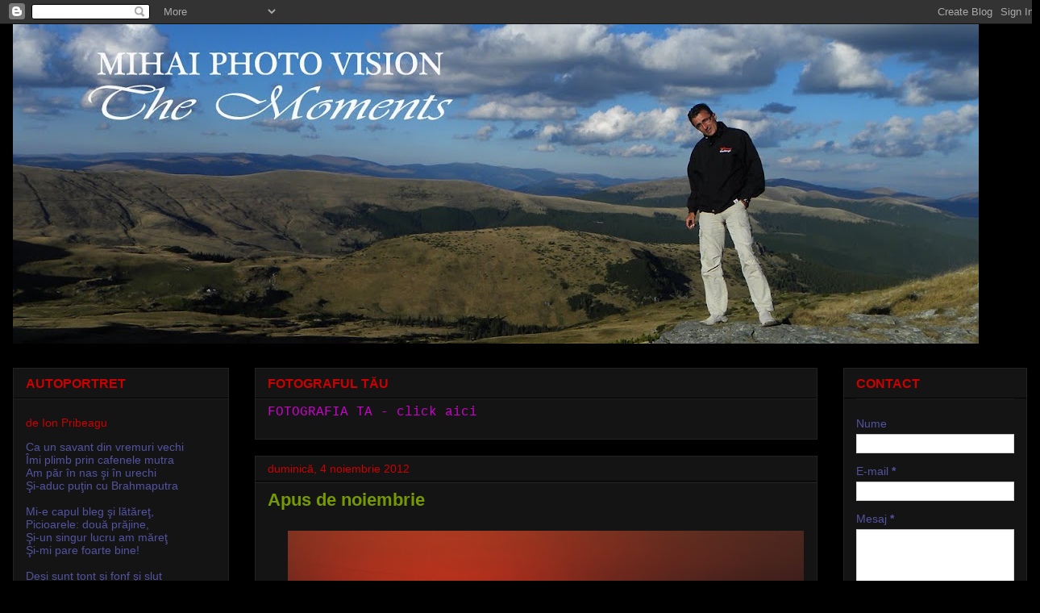

--- FILE ---
content_type: text/html; charset=UTF-8
request_url: https://mihaiphotovision.blogspot.com/2012/11/apus-de-noiembrie.html
body_size: 19328
content:
<!DOCTYPE html>
<html class='v2' dir='ltr' lang='ro'>
<head>
<link href='https://www.blogger.com/static/v1/widgets/335934321-css_bundle_v2.css' rel='stylesheet' type='text/css'/>
<meta content='width=1100' name='viewport'/>
<meta content='text/html; charset=UTF-8' http-equiv='Content-Type'/>
<meta content='blogger' name='generator'/>
<link href='https://mihaiphotovision.blogspot.com/favicon.ico' rel='icon' type='image/x-icon'/>
<link href='https://mihaiphotovision.blogspot.com/2012/11/apus-de-noiembrie.html' rel='canonical'/>
<link rel="alternate" type="application/atom+xml" title="Mihai Photo Vision - The Moments - Atom" href="https://mihaiphotovision.blogspot.com/feeds/posts/default" />
<link rel="alternate" type="application/rss+xml" title="Mihai Photo Vision - The Moments - RSS" href="https://mihaiphotovision.blogspot.com/feeds/posts/default?alt=rss" />
<link rel="service.post" type="application/atom+xml" title="Mihai Photo Vision - The Moments - Atom" href="https://www.blogger.com/feeds/523016699431384858/posts/default" />

<link rel="alternate" type="application/atom+xml" title="Mihai Photo Vision - The Moments - Atom" href="https://mihaiphotovision.blogspot.com/feeds/724458974456892771/comments/default" />
<!--Can't find substitution for tag [blog.ieCssRetrofitLinks]-->
<link href='https://blogger.googleusercontent.com/img/b/R29vZ2xl/AVvXsEi7tVkIPspToXCBAJIoXV-Mnda1rc3ikbpKCgjIQgpbnwEqc8qDIHg_O5ijwhn7dq2mOVBK-55MIXOdJ-tAzxGEzZQ9PeJsTxva_v8oHQ9QS-E7Yx4kHX5O-w8VL4o1klq9m7l0hSq11FY/s640/Apus++de+noiembrie1.jpg' rel='image_src'/>
<meta content='https://mihaiphotovision.blogspot.com/2012/11/apus-de-noiembrie.html' property='og:url'/>
<meta content='Apus de noiembrie' property='og:title'/>
<meta content='  ' property='og:description'/>
<meta content='https://blogger.googleusercontent.com/img/b/R29vZ2xl/AVvXsEi7tVkIPspToXCBAJIoXV-Mnda1rc3ikbpKCgjIQgpbnwEqc8qDIHg_O5ijwhn7dq2mOVBK-55MIXOdJ-tAzxGEzZQ9PeJsTxva_v8oHQ9QS-E7Yx4kHX5O-w8VL4o1klq9m7l0hSq11FY/w1200-h630-p-k-no-nu/Apus++de+noiembrie1.jpg' property='og:image'/>
<title>Mihai Photo Vision - The Moments: Apus de noiembrie</title>
<style type='text/css'>@font-face{font-family:'Gruppo';font-style:normal;font-weight:400;font-display:swap;src:url(//fonts.gstatic.com/s/gruppo/v23/WwkfxPmzE06v_ZW1UHrBGoIAUOo5.woff2)format('woff2');unicode-range:U+0100-02BA,U+02BD-02C5,U+02C7-02CC,U+02CE-02D7,U+02DD-02FF,U+0304,U+0308,U+0329,U+1D00-1DBF,U+1E00-1E9F,U+1EF2-1EFF,U+2020,U+20A0-20AB,U+20AD-20C0,U+2113,U+2C60-2C7F,U+A720-A7FF;}@font-face{font-family:'Gruppo';font-style:normal;font-weight:400;font-display:swap;src:url(//fonts.gstatic.com/s/gruppo/v23/WwkfxPmzE06v_ZW1XnrBGoIAUA.woff2)format('woff2');unicode-range:U+0000-00FF,U+0131,U+0152-0153,U+02BB-02BC,U+02C6,U+02DA,U+02DC,U+0304,U+0308,U+0329,U+2000-206F,U+20AC,U+2122,U+2191,U+2193,U+2212,U+2215,U+FEFF,U+FFFD;}</style>
<style id='page-skin-1' type='text/css'><!--
/*
-----------------------------------------------
Blogger Template Style
Name:     Awesome Inc.
Designer: Tina Chen
URL:      tinachen.org
----------------------------------------------- */
/* Content
----------------------------------------------- */
body {
font: normal normal 16px 'Courier New', Courier, FreeMono, monospace;
color: #5353a1;
background: #000000 url(//www.blogblog.com/1kt/awesomeinc/body_background_dark.png) repeat-x scroll top center;
}
html body .content-outer {
min-width: 0;
max-width: 100%;
width: 100%;
}
a:link {
text-decoration: none;
color: #cc00cc;
}
a:visited {
text-decoration: none;
color: #cc00cc;
}
a:hover {
text-decoration: underline;
color: #00cc00;
}
.body-fauxcolumn-outer .cap-top {
position: absolute;
z-index: 1;
height: 276px;
width: 100%;
background: transparent url(//www.blogblog.com/1kt/awesomeinc/body_gradient_dark.png) repeat-x scroll top left;
_background-image: none;
}
/* Columns
----------------------------------------------- */
.content-inner {
padding: 0;
}
.header-inner .section {
margin: 0 16px;
}
.tabs-inner .section {
margin: 0 16px;
}
.main-inner {
padding-top: 30px;
}
.main-inner .column-center-inner,
.main-inner .column-left-inner,
.main-inner .column-right-inner {
padding: 0 5px;
}
*+html body .main-inner .column-center-inner {
margin-top: -30px;
}
#layout .main-inner .column-center-inner {
margin-top: 0;
}
/* Header
----------------------------------------------- */
.header-outer {
margin: 0 0 0 0;
background: #000000 none repeat scroll 0 0;
}
.Header h1 {
font: normal bold 50px Arial, Tahoma, Helvetica, FreeSans, sans-serif;
color: #cc0000;
text-shadow: 0 0 -1px #000000;
}
.Header h1 a {
color: #cc0000;
}
.Header .description {
font: normal bold 42px Gruppo;
color: #cc0000;
}
.header-inner .Header .titlewrapper,
.header-inner .Header .descriptionwrapper {
padding-left: 0;
padding-right: 0;
margin-bottom: 0;
}
.header-inner .Header .titlewrapper {
padding-top: 22px;
}
/* Tabs
----------------------------------------------- */
.tabs-outer {
overflow: hidden;
position: relative;
background: #141414 none repeat scroll 0 0;
}
#layout .tabs-outer {
overflow: visible;
}
.tabs-cap-top, .tabs-cap-bottom {
position: absolute;
width: 100%;
border-top: 1px solid #222222;
}
.tabs-cap-bottom {
bottom: 0;
}
.tabs-inner .widget li a {
display: inline-block;
margin: 0;
padding: .6em 1.5em;
font: normal bold 20px Impact, sans-serif;
color: #cc0000;
border-top: 1px solid #222222;
border-bottom: 1px solid #222222;
border-left: 1px solid #222222;
height: 16px;
line-height: 16px;
}
.tabs-inner .widget li:last-child a {
border-right: 1px solid #222222;
}
.tabs-inner .widget li.selected a, .tabs-inner .widget li a:hover {
background: #444444 none repeat-x scroll 0 -100px;
color: #cc0000;
}
/* Headings
----------------------------------------------- */
h2 {
font: normal bold 16px Arial, Tahoma, Helvetica, FreeSans, sans-serif;
color: #cc0000;
}
/* Widgets
----------------------------------------------- */
.main-inner .section {
margin: 0 27px;
padding: 0;
}
.main-inner .column-left-outer,
.main-inner .column-right-outer {
margin-top: 0;
}
#layout .main-inner .column-left-outer,
#layout .main-inner .column-right-outer {
margin-top: 0;
}
.main-inner .column-left-inner,
.main-inner .column-right-inner {
background: rgba(0, 0, 0, 0) none repeat 0 0;
-moz-box-shadow: 0 0 0 rgba(0, 0, 0, .2);
-webkit-box-shadow: 0 0 0 rgba(0, 0, 0, .2);
-goog-ms-box-shadow: 0 0 0 rgba(0, 0, 0, .2);
box-shadow: 0 0 0 rgba(0, 0, 0, .2);
-moz-border-radius: 0;
-webkit-border-radius: 0;
-goog-ms-border-radius: 0;
border-radius: 0;
}
#layout .main-inner .column-left-inner,
#layout .main-inner .column-right-inner {
margin-top: 0;
}
.sidebar .widget {
font: normal normal 14px Arial, Tahoma, Helvetica, FreeSans, sans-serif;
color: #5353a1;
}
.sidebar .widget a:link {
color: #5353a1;
}
.sidebar .widget a:visited {
color: #5353a1;
}
.sidebar .widget a:hover {
color: #cc0000;
}
.sidebar .widget h2 {
text-shadow: 0 0 -1px #000000;
}
.main-inner .widget {
background-color: #141414;
border: 1px solid #222222;
padding: 0 15px 15px;
margin: 20px -16px;
-moz-box-shadow: 0 0 0 rgba(0, 0, 0, .2);
-webkit-box-shadow: 0 0 0 rgba(0, 0, 0, .2);
-goog-ms-box-shadow: 0 0 0 rgba(0, 0, 0, .2);
box-shadow: 0 0 0 rgba(0, 0, 0, .2);
-moz-border-radius: 0;
-webkit-border-radius: 0;
-goog-ms-border-radius: 0;
border-radius: 0;
}
.main-inner .widget h2 {
margin: 0 -15px;
padding: .6em 15px .5em;
border-bottom: 1px solid #000000;
}
.footer-inner .widget h2 {
padding: 0 0 .4em;
border-bottom: 1px solid #000000;
}
.main-inner .widget h2 + div, .footer-inner .widget h2 + div {
border-top: 1px solid #222222;
padding-top: 8px;
}
.main-inner .widget .widget-content {
margin: 0 -15px;
padding: 7px 15px 0;
}
.main-inner .widget ul, .main-inner .widget #ArchiveList ul.flat {
margin: -8px -15px 0;
padding: 0;
list-style: none;
}
.main-inner .widget #ArchiveList {
margin: -8px 0 0;
}
.main-inner .widget ul li, .main-inner .widget #ArchiveList ul.flat li {
padding: .5em 15px;
text-indent: 0;
color: #5353a1;
border-top: 1px solid #222222;
border-bottom: 1px solid #000000;
}
.main-inner .widget #ArchiveList ul li {
padding-top: .25em;
padding-bottom: .25em;
}
.main-inner .widget ul li:first-child, .main-inner .widget #ArchiveList ul.flat li:first-child {
border-top: none;
}
.main-inner .widget ul li:last-child, .main-inner .widget #ArchiveList ul.flat li:last-child {
border-bottom: none;
}
.post-body {
position: relative;
}
.main-inner .widget .post-body ul {
padding: 0 2.5em;
margin: .5em 0;
list-style: disc;
}
.main-inner .widget .post-body ul li {
padding: 0.25em 0;
margin-bottom: .25em;
color: #5353a1;
border: none;
}
.footer-inner .widget ul {
padding: 0;
list-style: none;
}
.widget .zippy {
color: #5353a1;
}
/* Posts
----------------------------------------------- */
body .main-inner .Blog {
padding: 0;
margin-bottom: 1em;
background-color: transparent;
border: none;
-moz-box-shadow: 0 0 0 rgba(0, 0, 0, 0);
-webkit-box-shadow: 0 0 0 rgba(0, 0, 0, 0);
-goog-ms-box-shadow: 0 0 0 rgba(0, 0, 0, 0);
box-shadow: 0 0 0 rgba(0, 0, 0, 0);
}
.main-inner .section:last-child .Blog:last-child {
padding: 0;
margin-bottom: 1em;
}
.main-inner .widget h2.date-header {
margin: 0 -15px 1px;
padding: 0 0 0 0;
font: normal normal 14px Arial, Tahoma, Helvetica, FreeSans, sans-serif;
color: #cc0000;
background: transparent none no-repeat scroll top left;
border-top: 0 solid #444444;
border-bottom: 1px solid #000000;
-moz-border-radius-topleft: 0;
-moz-border-radius-topright: 0;
-webkit-border-top-left-radius: 0;
-webkit-border-top-right-radius: 0;
border-top-left-radius: 0;
border-top-right-radius: 0;
position: static;
bottom: 100%;
right: 15px;
text-shadow: 0 0 -1px #000000;
}
.main-inner .widget h2.date-header span {
font: normal normal 14px Arial, Tahoma, Helvetica, FreeSans, sans-serif;
display: block;
padding: .5em 15px;
border-left: 0 solid #444444;
border-right: 0 solid #444444;
}
.date-outer {
position: relative;
margin: 30px 0 20px;
padding: 0 15px;
background-color: #141414;
border: 1px solid #222222;
-moz-box-shadow: 0 0 0 rgba(0, 0, 0, .2);
-webkit-box-shadow: 0 0 0 rgba(0, 0, 0, .2);
-goog-ms-box-shadow: 0 0 0 rgba(0, 0, 0, .2);
box-shadow: 0 0 0 rgba(0, 0, 0, .2);
-moz-border-radius: 0;
-webkit-border-radius: 0;
-goog-ms-border-radius: 0;
border-radius: 0;
}
.date-outer:first-child {
margin-top: 0;
}
.date-outer:last-child {
margin-bottom: 20px;
-moz-border-radius-bottomleft: 0;
-moz-border-radius-bottomright: 0;
-webkit-border-bottom-left-radius: 0;
-webkit-border-bottom-right-radius: 0;
-goog-ms-border-bottom-left-radius: 0;
-goog-ms-border-bottom-right-radius: 0;
border-bottom-left-radius: 0;
border-bottom-right-radius: 0;
}
.date-posts {
margin: 0 -15px;
padding: 0 15px;
clear: both;
}
.post-outer, .inline-ad {
border-top: 1px solid #222222;
margin: 0 -15px;
padding: 15px 15px;
}
.post-outer {
padding-bottom: 10px;
}
.post-outer:first-child {
padding-top: 0;
border-top: none;
}
.post-outer:last-child, .inline-ad:last-child {
border-bottom: none;
}
.post-body {
position: relative;
}
.post-body img {
padding: 8px;
background: rgba(0, 0, 0, 0);
border: 1px solid rgba(0, 0, 0, 0);
-moz-box-shadow: 0 0 0 rgba(0, 0, 0, .2);
-webkit-box-shadow: 0 0 0 rgba(0, 0, 0, .2);
box-shadow: 0 0 0 rgba(0, 0, 0, .2);
-moz-border-radius: 0;
-webkit-border-radius: 0;
border-radius: 0;
}
h3.post-title, h4 {
font: normal bold 22px Arial, Tahoma, Helvetica, FreeSans, sans-serif;
color: #759900;
}
h3.post-title a {
font: normal bold 22px Arial, Tahoma, Helvetica, FreeSans, sans-serif;
color: #759900;
}
h3.post-title a:hover {
color: #00cc00;
text-decoration: underline;
}
.post-header {
margin: 0 0 1em;
}
.post-body {
line-height: 1.4;
}
.post-outer h2 {
color: #5353a1;
}
.post-footer {
margin: 1.5em 0 0;
}
#blog-pager {
padding: 15px;
font-size: 120%;
background-color: #141414;
border: 1px solid #222222;
-moz-box-shadow: 0 0 0 rgba(0, 0, 0, .2);
-webkit-box-shadow: 0 0 0 rgba(0, 0, 0, .2);
-goog-ms-box-shadow: 0 0 0 rgba(0, 0, 0, .2);
box-shadow: 0 0 0 rgba(0, 0, 0, .2);
-moz-border-radius: 0;
-webkit-border-radius: 0;
-goog-ms-border-radius: 0;
border-radius: 0;
-moz-border-radius-topleft: 0;
-moz-border-radius-topright: 0;
-webkit-border-top-left-radius: 0;
-webkit-border-top-right-radius: 0;
-goog-ms-border-top-left-radius: 0;
-goog-ms-border-top-right-radius: 0;
border-top-left-radius: 0;
border-top-right-radius-topright: 0;
margin-top: 1em;
}
.blog-feeds, .post-feeds {
margin: 1em 0;
text-align: center;
color: #999999;
}
.blog-feeds a, .post-feeds a {
color: #cc00cc;
}
.blog-feeds a:visited, .post-feeds a:visited {
color: #cc00cc;
}
.blog-feeds a:hover, .post-feeds a:hover {
color: #00cc00;
}
.post-outer .comments {
margin-top: 2em;
}
/* Comments
----------------------------------------------- */
.comments .comments-content .icon.blog-author {
background-repeat: no-repeat;
background-image: url([data-uri]);
}
.comments .comments-content .loadmore a {
border-top: 1px solid #222222;
border-bottom: 1px solid #222222;
}
.comments .continue {
border-top: 2px solid #222222;
}
/* Footer
----------------------------------------------- */
.footer-outer {
margin: -0 0 -1px;
padding: 0 0 0;
color: #5353a1;
overflow: hidden;
}
.footer-fauxborder-left {
border-top: 1px solid #222222;
background: #141414 none repeat scroll 0 0;
-moz-box-shadow: 0 0 0 rgba(0, 0, 0, .2);
-webkit-box-shadow: 0 0 0 rgba(0, 0, 0, .2);
-goog-ms-box-shadow: 0 0 0 rgba(0, 0, 0, .2);
box-shadow: 0 0 0 rgba(0, 0, 0, .2);
margin: 0 -0;
}
/* Mobile
----------------------------------------------- */
body.mobile {
background-size: auto;
}
.mobile .body-fauxcolumn-outer {
background: transparent none repeat scroll top left;
}
*+html body.mobile .main-inner .column-center-inner {
margin-top: 0;
}
.mobile .main-inner .widget {
padding: 0 0 15px;
}
.mobile .main-inner .widget h2 + div,
.mobile .footer-inner .widget h2 + div {
border-top: none;
padding-top: 0;
}
.mobile .footer-inner .widget h2 {
padding: 0.5em 0;
border-bottom: none;
}
.mobile .main-inner .widget .widget-content {
margin: 0;
padding: 7px 0 0;
}
.mobile .main-inner .widget ul,
.mobile .main-inner .widget #ArchiveList ul.flat {
margin: 0 -15px 0;
}
.mobile .main-inner .widget h2.date-header {
right: 0;
}
.mobile .date-header span {
padding: 0.4em 0;
}
.mobile .date-outer:first-child {
margin-bottom: 0;
border: 1px solid #222222;
-moz-border-radius-topleft: 0;
-moz-border-radius-topright: 0;
-webkit-border-top-left-radius: 0;
-webkit-border-top-right-radius: 0;
-goog-ms-border-top-left-radius: 0;
-goog-ms-border-top-right-radius: 0;
border-top-left-radius: 0;
border-top-right-radius: 0;
}
.mobile .date-outer {
border-color: #222222;
border-width: 0 1px 1px;
}
.mobile .date-outer:last-child {
margin-bottom: 0;
}
.mobile .main-inner {
padding: 0;
}
.mobile .header-inner .section {
margin: 0;
}
.mobile .post-outer, .mobile .inline-ad {
padding: 5px 0;
}
.mobile .tabs-inner .section {
margin: 0 10px;
}
.mobile .main-inner .widget h2 {
margin: 0;
padding: 0;
}
.mobile .main-inner .widget h2.date-header span {
padding: 0;
}
.mobile .main-inner .widget .widget-content {
margin: 0;
padding: 7px 0 0;
}
.mobile #blog-pager {
border: 1px solid transparent;
background: #141414 none repeat scroll 0 0;
}
.mobile .main-inner .column-left-inner,
.mobile .main-inner .column-right-inner {
background: rgba(0, 0, 0, 0) none repeat 0 0;
-moz-box-shadow: none;
-webkit-box-shadow: none;
-goog-ms-box-shadow: none;
box-shadow: none;
}
.mobile .date-posts {
margin: 0;
padding: 0;
}
.mobile .footer-fauxborder-left {
margin: 0;
border-top: inherit;
}
.mobile .main-inner .section:last-child .Blog:last-child {
margin-bottom: 0;
}
.mobile-index-contents {
color: #5353a1;
}
.mobile .mobile-link-button {
background: #cc00cc none repeat scroll 0 0;
}
.mobile-link-button a:link, .mobile-link-button a:visited {
color: #cc0000;
}
.mobile .tabs-inner .PageList .widget-content {
background: transparent;
border-top: 1px solid;
border-color: #222222;
color: #cc0000;
}
.mobile .tabs-inner .PageList .widget-content .pagelist-arrow {
border-left: 1px solid #222222;
}

--></style>
<style id='template-skin-1' type='text/css'><!--
body {
min-width: 1290px;
}
.content-outer, .content-fauxcolumn-outer, .region-inner {
min-width: 1290px;
max-width: 1290px;
_width: 1290px;
}
.main-inner .columns {
padding-left: 300px;
padding-right: 260px;
}
.main-inner .fauxcolumn-center-outer {
left: 300px;
right: 260px;
/* IE6 does not respect left and right together */
_width: expression(this.parentNode.offsetWidth -
parseInt("300px") -
parseInt("260px") + 'px');
}
.main-inner .fauxcolumn-left-outer {
width: 300px;
}
.main-inner .fauxcolumn-right-outer {
width: 260px;
}
.main-inner .column-left-outer {
width: 300px;
right: 100%;
margin-left: -300px;
}
.main-inner .column-right-outer {
width: 260px;
margin-right: -260px;
}
#layout {
min-width: 0;
}
#layout .content-outer {
min-width: 0;
width: 800px;
}
#layout .region-inner {
min-width: 0;
width: auto;
}
body#layout div.add_widget {
padding: 8px;
}
body#layout div.add_widget a {
margin-left: 32px;
}
--></style>
<link href='https://www.blogger.com/dyn-css/authorization.css?targetBlogID=523016699431384858&amp;zx=02a4449f-dfbe-44d4-bc8f-cba0ed79759f' media='none' onload='if(media!=&#39;all&#39;)media=&#39;all&#39;' rel='stylesheet'/><noscript><link href='https://www.blogger.com/dyn-css/authorization.css?targetBlogID=523016699431384858&amp;zx=02a4449f-dfbe-44d4-bc8f-cba0ed79759f' rel='stylesheet'/></noscript>
<meta name='google-adsense-platform-account' content='ca-host-pub-1556223355139109'/>
<meta name='google-adsense-platform-domain' content='blogspot.com'/>

</head>
<body class='loading variant-dark'>
<div class='navbar section' id='navbar' name='Navbar'><div class='widget Navbar' data-version='1' id='Navbar1'><script type="text/javascript">
    function setAttributeOnload(object, attribute, val) {
      if(window.addEventListener) {
        window.addEventListener('load',
          function(){ object[attribute] = val; }, false);
      } else {
        window.attachEvent('onload', function(){ object[attribute] = val; });
      }
    }
  </script>
<div id="navbar-iframe-container"></div>
<script type="text/javascript" src="https://apis.google.com/js/platform.js"></script>
<script type="text/javascript">
      gapi.load("gapi.iframes:gapi.iframes.style.bubble", function() {
        if (gapi.iframes && gapi.iframes.getContext) {
          gapi.iframes.getContext().openChild({
              url: 'https://www.blogger.com/navbar/523016699431384858?po\x3d724458974456892771\x26origin\x3dhttps://mihaiphotovision.blogspot.com',
              where: document.getElementById("navbar-iframe-container"),
              id: "navbar-iframe"
          });
        }
      });
    </script><script type="text/javascript">
(function() {
var script = document.createElement('script');
script.type = 'text/javascript';
script.src = '//pagead2.googlesyndication.com/pagead/js/google_top_exp.js';
var head = document.getElementsByTagName('head')[0];
if (head) {
head.appendChild(script);
}})();
</script>
</div></div>
<div class='body-fauxcolumns'>
<div class='fauxcolumn-outer body-fauxcolumn-outer'>
<div class='cap-top'>
<div class='cap-left'></div>
<div class='cap-right'></div>
</div>
<div class='fauxborder-left'>
<div class='fauxborder-right'></div>
<div class='fauxcolumn-inner'>
</div>
</div>
<div class='cap-bottom'>
<div class='cap-left'></div>
<div class='cap-right'></div>
</div>
</div>
</div>
<div class='content'>
<div class='content-fauxcolumns'>
<div class='fauxcolumn-outer content-fauxcolumn-outer'>
<div class='cap-top'>
<div class='cap-left'></div>
<div class='cap-right'></div>
</div>
<div class='fauxborder-left'>
<div class='fauxborder-right'></div>
<div class='fauxcolumn-inner'>
</div>
</div>
<div class='cap-bottom'>
<div class='cap-left'></div>
<div class='cap-right'></div>
</div>
</div>
</div>
<div class='content-outer'>
<div class='content-cap-top cap-top'>
<div class='cap-left'></div>
<div class='cap-right'></div>
</div>
<div class='fauxborder-left content-fauxborder-left'>
<div class='fauxborder-right content-fauxborder-right'></div>
<div class='content-inner'>
<header>
<div class='header-outer'>
<div class='header-cap-top cap-top'>
<div class='cap-left'></div>
<div class='cap-right'></div>
</div>
<div class='fauxborder-left header-fauxborder-left'>
<div class='fauxborder-right header-fauxborder-right'></div>
<div class='region-inner header-inner'>
<div class='header section' id='header' name='Antet'><div class='widget Header' data-version='1' id='Header1'>
<div id='header-inner'>
<a href='https://mihaiphotovision.blogspot.com/' style='display: block'>
<img alt='Mihai Photo Vision - The Moments' height='396px; ' id='Header1_headerimg' src='https://blogger.googleusercontent.com/img/b/R29vZ2xl/AVvXsEiH1AkrVZ_d-5PtNnWsZ5S9331zJX62dU5zbMzqWj-eAtzFr0pL_QVgyzWeUsJcy1YkYwsAj0OTZ1M28RsQByIfWVe1v7vzLO59ZH45Q9I1MieGr1POU3aadziCyenGCZS8enH691mJoRc/s1198/Macheta+site+new.jpg' style='display: block' width='1198px; '/>
</a>
</div>
</div></div>
</div>
</div>
<div class='header-cap-bottom cap-bottom'>
<div class='cap-left'></div>
<div class='cap-right'></div>
</div>
</div>
</header>
<div class='tabs-outer'>
<div class='tabs-cap-top cap-top'>
<div class='cap-left'></div>
<div class='cap-right'></div>
</div>
<div class='fauxborder-left tabs-fauxborder-left'>
<div class='fauxborder-right tabs-fauxborder-right'></div>
<div class='region-inner tabs-inner'>
<div class='tabs no-items section' id='crosscol' name='Coloana transversală'></div>
<div class='tabs no-items section' id='crosscol-overflow' name='Cross-Column 2'></div>
</div>
</div>
<div class='tabs-cap-bottom cap-bottom'>
<div class='cap-left'></div>
<div class='cap-right'></div>
</div>
</div>
<div class='main-outer'>
<div class='main-cap-top cap-top'>
<div class='cap-left'></div>
<div class='cap-right'></div>
</div>
<div class='fauxborder-left main-fauxborder-left'>
<div class='fauxborder-right main-fauxborder-right'></div>
<div class='region-inner main-inner'>
<div class='columns fauxcolumns'>
<div class='fauxcolumn-outer fauxcolumn-center-outer'>
<div class='cap-top'>
<div class='cap-left'></div>
<div class='cap-right'></div>
</div>
<div class='fauxborder-left'>
<div class='fauxborder-right'></div>
<div class='fauxcolumn-inner'>
</div>
</div>
<div class='cap-bottom'>
<div class='cap-left'></div>
<div class='cap-right'></div>
</div>
</div>
<div class='fauxcolumn-outer fauxcolumn-left-outer'>
<div class='cap-top'>
<div class='cap-left'></div>
<div class='cap-right'></div>
</div>
<div class='fauxborder-left'>
<div class='fauxborder-right'></div>
<div class='fauxcolumn-inner'>
</div>
</div>
<div class='cap-bottom'>
<div class='cap-left'></div>
<div class='cap-right'></div>
</div>
</div>
<div class='fauxcolumn-outer fauxcolumn-right-outer'>
<div class='cap-top'>
<div class='cap-left'></div>
<div class='cap-right'></div>
</div>
<div class='fauxborder-left'>
<div class='fauxborder-right'></div>
<div class='fauxcolumn-inner'>
</div>
</div>
<div class='cap-bottom'>
<div class='cap-left'></div>
<div class='cap-right'></div>
</div>
</div>
<!-- corrects IE6 width calculation -->
<div class='columns-inner'>
<div class='column-center-outer'>
<div class='column-center-inner'>
<div class='main section' id='main' name='Număr de telefon principal'><div class='widget PageList' data-version='1' id='PageList1'>
<h2>FOTOGRAFUL TĂU</h2>
<div class='widget-content'>
<ul>
<li>
<a href='https://mihaiphotovision.blogspot.com/p/blog-page_28.html'>FOTOGRAFIA TA - click aici</a>
</li>
</ul>
<div class='clear'></div>
</div>
</div><div class='widget Blog' data-version='1' id='Blog1'>
<div class='blog-posts hfeed'>

          <div class="date-outer">
        
<h2 class='date-header'><span>duminică, 4 noiembrie 2012</span></h2>

          <div class="date-posts">
        
<div class='post-outer'>
<div class='post hentry uncustomized-post-template' itemprop='blogPost' itemscope='itemscope' itemtype='http://schema.org/BlogPosting'>
<meta content='https://blogger.googleusercontent.com/img/b/R29vZ2xl/AVvXsEi7tVkIPspToXCBAJIoXV-Mnda1rc3ikbpKCgjIQgpbnwEqc8qDIHg_O5ijwhn7dq2mOVBK-55MIXOdJ-tAzxGEzZQ9PeJsTxva_v8oHQ9QS-E7Yx4kHX5O-w8VL4o1klq9m7l0hSq11FY/s640/Apus++de+noiembrie1.jpg' itemprop='image_url'/>
<meta content='523016699431384858' itemprop='blogId'/>
<meta content='724458974456892771' itemprop='postId'/>
<a name='724458974456892771'></a>
<h3 class='post-title entry-title' itemprop='name'>
Apus de noiembrie
</h3>
<div class='post-header'>
<div class='post-header-line-1'></div>
</div>
<div class='post-body entry-content' id='post-body-724458974456892771' itemprop='description articleBody'>
<div class="separator" style="clear: both; text-align: center;">
<a href="https://blogger.googleusercontent.com/img/b/R29vZ2xl/AVvXsEi7tVkIPspToXCBAJIoXV-Mnda1rc3ikbpKCgjIQgpbnwEqc8qDIHg_O5ijwhn7dq2mOVBK-55MIXOdJ-tAzxGEzZQ9PeJsTxva_v8oHQ9QS-E7Yx4kHX5O-w8VL4o1klq9m7l0hSq11FY/s1600/Apus++de+noiembrie1.jpg" imageanchor="1" style="margin-left: 1em; margin-right: 1em;"><img border="0" height="480" src="https://blogger.googleusercontent.com/img/b/R29vZ2xl/AVvXsEi7tVkIPspToXCBAJIoXV-Mnda1rc3ikbpKCgjIQgpbnwEqc8qDIHg_O5ijwhn7dq2mOVBK-55MIXOdJ-tAzxGEzZQ9PeJsTxva_v8oHQ9QS-E7Yx4kHX5O-w8VL4o1klq9m7l0hSq11FY/s640/Apus++de+noiembrie1.jpg" width="640" /></a></div>
<br />
<div style='clear: both;'></div>
</div>
<div class='post-footer'>
<div class='post-footer-line post-footer-line-1'>
<span class='post-author vcard'>
Publicat de
<span class='fn' itemprop='author' itemscope='itemscope' itemtype='http://schema.org/Person'>
<meta content='https://www.blogger.com/profile/16824471684481160520' itemprop='url'/>
<a class='g-profile' href='https://www.blogger.com/profile/16824471684481160520' rel='author' title='author profile'>
<span itemprop='name'>MihaiPhotoVision</span>
</a>
</span>
</span>
<span class='post-timestamp'>
la
<meta content='https://mihaiphotovision.blogspot.com/2012/11/apus-de-noiembrie.html' itemprop='url'/>
<a class='timestamp-link' href='https://mihaiphotovision.blogspot.com/2012/11/apus-de-noiembrie.html' rel='bookmark' title='permanent link'><abbr class='published' itemprop='datePublished' title='2012-11-04T13:12:00+02:00'>1:12:00 p.m.</abbr></a>
</span>
<span class='post-comment-link'>
</span>
<span class='post-icons'>
<span class='item-action'>
<a href='https://www.blogger.com/email-post/523016699431384858/724458974456892771' title='Trimiteți postarea prin e-mail'>
<img alt='' class='icon-action' height='13' src='https://resources.blogblog.com/img/icon18_email.gif' width='18'/>
</a>
</span>
</span>
<div class='post-share-buttons goog-inline-block'>
<a class='goog-inline-block share-button sb-email' href='https://www.blogger.com/share-post.g?blogID=523016699431384858&postID=724458974456892771&target=email' target='_blank' title='Trimiteți  prin e-mail
'><span class='share-button-link-text'>Trimiteți  prin e-mail
</span></a><a class='goog-inline-block share-button sb-blog' href='https://www.blogger.com/share-post.g?blogID=523016699431384858&postID=724458974456892771&target=blog' onclick='window.open(this.href, "_blank", "height=270,width=475"); return false;' target='_blank' title='Postați pe blog!'><span class='share-button-link-text'>Postați pe blog!</span></a><a class='goog-inline-block share-button sb-twitter' href='https://www.blogger.com/share-post.g?blogID=523016699431384858&postID=724458974456892771&target=twitter' target='_blank' title='Trimiteți pe X'><span class='share-button-link-text'>Trimiteți pe X</span></a><a class='goog-inline-block share-button sb-facebook' href='https://www.blogger.com/share-post.g?blogID=523016699431384858&postID=724458974456892771&target=facebook' onclick='window.open(this.href, "_blank", "height=430,width=640"); return false;' target='_blank' title='Distribuiți pe Facebook'><span class='share-button-link-text'>Distribuiți pe Facebook</span></a><a class='goog-inline-block share-button sb-pinterest' href='https://www.blogger.com/share-post.g?blogID=523016699431384858&postID=724458974456892771&target=pinterest' target='_blank' title='Trimiteți către Pinterest'><span class='share-button-link-text'>Trimiteți către Pinterest</span></a>
</div>
</div>
<div class='post-footer-line post-footer-line-2'>
<span class='post-labels'>
Etichete:
<a href='https://mihaiphotovision.blogspot.com/search/label/Apus' rel='tag'>Apus</a>
</span>
</div>
<div class='post-footer-line post-footer-line-3'>
<span class='post-location'>
</span>
</div>
</div>
</div>
<div class='comments' id='comments'>
<a name='comments'></a>
<h4>Niciun comentariu:</h4>
<div id='Blog1_comments-block-wrapper'>
<dl class='avatar-comment-indent' id='comments-block'>
</dl>
</div>
<p class='comment-footer'>
<div class='comment-form'>
<a name='comment-form'></a>
<h4 id='comment-post-message'>Trimiteți un comentariu</h4>
<p>
</p>
<a href='https://www.blogger.com/comment/frame/523016699431384858?po=724458974456892771&hl=ro&saa=85391&origin=https://mihaiphotovision.blogspot.com' id='comment-editor-src'></a>
<iframe allowtransparency='true' class='blogger-iframe-colorize blogger-comment-from-post' frameborder='0' height='410px' id='comment-editor' name='comment-editor' src='' width='100%'></iframe>
<script src='https://www.blogger.com/static/v1/jsbin/2830521187-comment_from_post_iframe.js' type='text/javascript'></script>
<script type='text/javascript'>
      BLOG_CMT_createIframe('https://www.blogger.com/rpc_relay.html');
    </script>
</div>
</p>
</div>
</div>

        </div></div>
      
</div>
<div class='blog-pager' id='blog-pager'>
<span id='blog-pager-newer-link'>
<a class='blog-pager-newer-link' href='https://mihaiphotovision.blogspot.com/2012/11/explozie-de-toamna.html' id='Blog1_blog-pager-newer-link' title='Postare mai nouă'>Postare mai nouă</a>
</span>
<span id='blog-pager-older-link'>
<a class='blog-pager-older-link' href='https://mihaiphotovision.blogspot.com/2012/11/daca-e-sambatasa-ne-cunoasten-tara.html' id='Blog1_blog-pager-older-link' title='Postare mai veche'>Postare mai veche</a>
</span>
<a class='home-link' href='https://mihaiphotovision.blogspot.com/'>Pagina de pornire</a>
</div>
<div class='clear'></div>
<div class='post-feeds'>
<div class='feed-links'>
Abonați-vă la:
<a class='feed-link' href='https://mihaiphotovision.blogspot.com/feeds/724458974456892771/comments/default' target='_blank' type='application/atom+xml'>Postare comentarii (Atom)</a>
</div>
</div>
</div></div>
</div>
</div>
<div class='column-left-outer'>
<div class='column-left-inner'>
<aside>
<div class='sidebar section' id='sidebar-left-1'><div class='widget Text' data-version='1' id='Text1'>
<h2 class='title'>AUTOPORTRET</h2>
<div class='widget-content'>
<p class="MsoNormal">                 <span style="color:#cc0000;">de Ion Pribeagu</span></p><p class="MsoNormal">Ca un savant din vremuri vechi<br/>Îmi plimb prin cafenele mutra<br/>Am păr în nas şi în urechi<br/>Şi-aduc puţin cu Brahmaputra<br/><br/>Mi-e capul bleg şi lătăreţ,<br/>Picioarele: două prăjine,<br/>Şi-un singur lucru am măreţ<br/>Şi-mi pare foarte bine!<br/><br/>Deşi sunt tont şi fonf şi slut<br/>Şi am o mască incoloră<br/>De cimpanzeu sau de mamut,<br/>Toate femeile m-adoră.<br/><br/>De sunt urât şi nătăfleţ<br/>De n-am nici muşchi, nici intestine<br/>Un singur lucru am măreţ<br/>Şi-mi pare foarte bine!<br/><br/>Sunt mare cât un năpârstoc<br/>Şi poţi să mă măsori cu cotul<br/>Din loje, nu mă văd deloc<br/>Şi în tramvai mă pierd cu totul.<br/><br/>Şi-aşa cum sunt de fleculeţ<br/>Încât în palmă mă poţi ţine,<br/>Un singur lucru am măreţ<br/>Şi-mi pare foarte bine!<br/><br/>Sunt ştirb şi tâmp şi am pistrui<br/>Şi o alură imbecilă.<br/>În loc de nas am un cucui<br/>Şi-s cocârjat ca o gorilă.<br/><br/>N-am simpatii şi n-am dispreţ<br/>Şi n-am nici maniere fine;<br/>Un singur lucru am măreţ<br/>Şi-mi pare foarte bine!<br/><br/>Am trupul plin de vânătăi<br/>Şi pe chelie, fire creţe<br/>Şi am luat chiar premiu-ntâi<br/>La un concurs de frumuseţe.<br/><br/>Şi dacă n-am profil semeţ,<br/>Nici umeri laţi, nici şolduri pline,<br/>Un singur lucru am măreţ<br/>Şi-mi pare foarte bine!<br/><br/>Când intru-n baie, voluptos,<br/>Urmat de membrele-mi confuze,<br/>Mă simt atâta de frumos<br/>De parc-aş fi ales de muze.<br/><br/>Mă oglindesc şi-n mod glumeţ<br/>Mă felicit şi-mi zic în mine:<br/>Un singur lucru am măreţ<br/>Şi-mi pare foarte bine!<br/><br/>În fine, sunt un specimen<br/>Cum nu-i al doilea sub soare,<br/>De n-am la Academie jeţ<br/>Şi n-am smaralde sau rubine,<br/><br/>Un singur lucru am măreţ<br/>Şi-mi pare foarte bine!</p>
</div>
<div class='clear'></div>
</div><div class='widget Text' data-version='1' id='Text2'>
<h2 class='title'>De Ziua Mea &#8230;</h2>
<div class='widget-content'>
<div style="font-style: normal;"><span =""   style="font-size:7;color:#cc0000;"><b>de Ion Pribeagu</b></span></div><div style="font-style: normal;"><span =""   style="font-size:7;color:#000099;"><b><br /></b></span></div><div><p class="MsoNormal"><span =""  style="color:#6666cc;">De ziua mea, aş vrea să se reverse<o:p></o:p></span></p><p class="MsoNormal"><span =""  style="color:#6666cc;">Din cer apoteoze de rubine ;<o:p></o:p></span></p><p class="MsoNormal"><span =""  style="color:#6666cc;">Să curgă flori, parfumuri, cavatine<o:p></o:p></span></p><p class="MsoNormal"><span =""  style="color:#6666cc;">Şi dans de focuri albe şi diverse.<o:p></o:p></span></p><p class="MsoNormal"><span =""  style="color:#6666cc;"><br /></span></p><p class="MsoNormal"><o:p><span =""  style="color:#6666cc;"> </span></o:p></p><p class="MsoNormal"><span =""  style="color:#6666cc;">În casa mea, cu statui bizantine,<o:p></o:p></span></p><p class="MsoNormal"><span =""  style="color:#6666cc;">Să vie trubaduri de şcoli adverse,<o:p></o:p></span></p><p class="MsoNormal"><span =""  style="color:#6666cc;">Femei cu ochii plini de lumi perverse<o:p></o:p></span></p><p class="MsoNormal"><span =""  style="color:#6666cc;">Şi critici cu condeie sanguine.<o:p></o:p></span></p><p class="MsoNormal"><span =""  style="color:#6666cc;"><br /></span></p><p class="MsoNormal"><o:p><span =""  style="color:#6666cc;"> </span></o:p></p><p class="MsoNormal"><span =""  style="color:#6666cc;">De ziua mea, să ardă-n trei altare<o:p></o:p></span></p><p class="MsoNormal"><span =""  style="color:#6666cc;">Tămâie, bronz şi aur lucitor<o:p></o:p></span></p><p class="MsoNormal"><span =""  style="color:#6666cc;">Şi vin, să cânte-n cupe şi pahare &#8230;<o:p></o:p></span></p><p class="MsoNormal"><o:p><span =""  style="color:#6666cc;"> </span></o:p></p><p class="MsoNormal"><span =""  style="color:#6666cc;">Şi-apoi, răpit de-un vers nemuritor,<o:p></o:p></span></p><p class="MsoNormal"><span =""  style="color:#6666cc;">Aş mai dori ca-n ziua asta mare<o:p></o:p></span></p><p class="MsoNormal">                                </p><p class="MsoNormal"><span =""  style="color:#6666cc;">Să nu-mi sosească nici un creditor !</span><o:p></o:p></p></div>
</div>
<div class='clear'></div>
</div><div class='widget Text' data-version='1' id='Text3'>
<h2 class='title'>Acelei care a plecat</h2>
<div class='widget-content'>
<span style="font-family:&quot;;"><span =""   style="font-size:100%;color:red;">de Ion Pribeagu</span></span><div style="font-family: Georgia, serif; font-size: 100%; font-style: normal; font-variant: normal; font-weight: normal; line-height: normal;"><br /></div><div><p class="MsoNoSpacing"><span =""  style="color:#6666cc;">Când ai plecat, zâmbind, din casa noastra, <o:p></o:p></span></p><p class="MsoNoSpacing"><span =""  style="color:#6666cc;">Din odaita plina de senin, <o:p></o:p></span></p><p class="MsoNoSpacing"><span =""  style="color:#6666cc;">În graba, ai uitat o floare-n glastra<o:p></o:p></span></p><p class="MsoNoSpacing"><span =""  style="color:#6666cc;">Si pijamaua ta de crèpe de chine.<o:p></o:p></span></p><p class="MsoNoSpacing"><span =""  style="color:#6666cc;"><br /></span></p><p class="MsoNoSpacing"><o:p><span =""  style="color:#6666cc;"> </span></o:p></p><p class="MsoNoSpacing"><span =""  style="color:#6666cc;">Sarmana pijama cu flori bizare, <o:p></o:p></span></p><p class="MsoNoSpacing"><span =""  style="color:#6666cc;">În care-ai râs atât, nici nu credea<o:p></o:p></span></p><p class="MsoNoSpacing"><span =""  style="color:#6666cc;">Ca va veni o zi amara-n care<o:p></o:p></span></p><p class="MsoNoSpacing"><span =""  style="color:#6666cc;">Ai sa ne uiti, pe mine si pe ea.<o:p></o:p></span></p><p class="MsoNoSpacing"><span =""  style="color:#6666cc;"><br /></span></p><p class="MsoNoSpacing"><o:p><span =""  style="color:#6666cc;"> </span></o:p></p><p class="MsoNoSpacing"><span =""  style="color:#6666cc;">De-atunci, şedem în fiecare seară<o:p></o:p></span></p><p class="MsoNoSpacing"><span =""  style="color:#6666cc;">În faţa sobei pline de cărbuni<o:p></o:p></span></p><p class="MsoNoSpacing"><span =""  style="color:#6666cc;">Si depanăm povestea iar si iară, <o:p></o:p></span></p><p class="MsoNoSpacing"><span =""  style="color:#6666cc;">Ca doi prieteni buni.<o:p></o:p></span></p><p class="MsoNoSpacing"><span =""  style="color:#6666cc;"><br /></span></p><p class="MsoNoSpacing"><o:p><span =""  style="color:#6666cc;"> </span></o:p></p><p class="MsoNoSpacing"><span =""  style="color:#6666cc;">Ştiind c-atât de mult îţi fuse dragă, <o:p></o:p></span></p><p class="MsoNoSpacing"><span =""  style="color:#6666cc;">O-mbrăţişez sub vraja din amurg, <o:p></o:p></span></p><p class="MsoNoSpacing"><span =""  style="color:#6666cc;">Prin falduri îmi adorm privirea vagă<o:p></o:p></span></p><p class="MsoNoSpacing"><span =""  style="color:#6666cc;">Şi-i mângai fiecare brandenburg.<o:p></o:p></span></p><p class="MsoNoSpacing"><span =""  style="color:#6666cc;"><br /></span></p><p class="MsoNoSpacing"><o:p><span =""  style="color:#6666cc;"> </span></o:p></p><p class="MsoNoSpacing"><span =""  style="color:#6666cc;">Şi noaptea, prin apusuri cristaline, <o:p></o:p></span></p><p class="MsoNoSpacing"><span =""  style="color:#6666cc;">Când dorul sparge-al lacrimilor dig, <o:p></o:p></span></p><p class="MsoNoSpacing"><span =""  style="color:#6666cc;">O culc în pat alaturea de mine<o:p></o:p></span></p><p class="MsoNoSpacing"><span style="line-height: 107%;font-size:11pt;"><span =""  style="color:#6666cc;">Şi-o învelesc, ca să nu-i fie frig.</span></span></p></div>
</div>
<div class='clear'></div>
</div><div class='widget Text' data-version='1' id='Text4'>
<h2 class='title'>În ţara Mea...</h2>
<div class='widget-content'>
<span style="color:#cc0000;">de Ion Pribeagu</span><div><span style="color:#cc0000;"><br /></span></div><div><p class="MsoNoSpacing"><span style="color:#6666cc;">În ţara mea sunt văi şi munţi şi flori, <o:p></o:p></span></p>  <p class="MsoNoSpacing"><span style="color:#6666cc;">Şi diamante, <o:p></o:p></span></p>  <p class="MsoNoSpacing"><span style="color:#6666cc;">Şi sunt sticleţi atât de mulţi în capete savante !&#8230;<o:p></o:p></span></p>  <p class="MsoNoSpacing"><span style="color:#6666cc;">Poeţii ritmului sărac slăvesc albastrul zării, <o:p></o:p></span></p>  <p class="MsoNoSpacing"><span style="color:#6666cc;">Şi creşte-atât de mult spanac pe lanurile ţării.<o:p></o:p></span></p>  <p class="MsoNoSpacing"><o:p><span style="color:#6666cc;"> </span></o:p></p>  <p class="MsoNoSpacing"><span style="color:#6666cc;">În ţara mea sunt tei şi plopi, <o:p></o:p></span></p>  <p class="MsoNoSpacing"><span style="color:#6666cc;">Şi zarea-i diafană, <o:p></o:p></span></p>  <p class="MsoNoSpacing"><span style="color:#6666cc;">Şi-n ţara mea jandarmi şi popi iau lefuri de pomană;<o:p></o:p></span></p>  <p class="MsoNoSpacing"><span style="color:#6666cc;">Şi-n ţara mea sunt flori de myrt, <o:p></o:p></span></p>  <p class="MsoNoSpacing"><span style="color:#6666cc;">Principiu sau idee, <o:p></o:p></span></p>  <p class="MsoNoSpacing"><span style="color:#6666cc;">Sunt vorbe de păstrat în spirt, expuse prin muzee.<o:p></o:p></span></p>  <p class="MsoNoSpacing"><o:p><span style="color:#6666cc;"> </span></o:p></p>  <p class="MsoNoSpacing"><span style="color:#6666cc;">Din larg de crânguri vin zefiri şi tuturor dau veste<o:p></o:p></span></p>  <p class="MsoNoSpacing"><span style="color:#6666cc;">Că-n ţara mea sunt trandafiri şi fete<o:p></o:p></span></p>  <p class="MsoNoSpacing"><span style="color:#6666cc;">Că-n poveste, <o:p></o:p></span></p>  <p class="MsoNoSpacing"><span style="color:#6666cc;">Idile nasc şi se desfac subt luminiş de lună, <o:p></o:p></span></p>  <p class="MsoNoSpacing"><span style="color:#6666cc;">În ţara mea onoarea-i fleac şi dragostea<o:p></o:p></span></p>  <p class="MsoNoSpacing"><span style="color:#6666cc;">Minciună.<o:p></o:p></span></p>  <p class="MsoNoSpacing"><o:p><span style="color:#6666cc;"> </span></o:p></p>  <p class="MsoNoSpacing"><span style="color:#6666cc;">Şi-n ţara mea sunt mulţi părinţi ce plâng morminte<o:p></o:p></span></p>  <p class="MsoNoSpacing"><span style="color:#6666cc;">Multe &#8230;<o:p></o:p></span></p>  <p class="MsoNoSpacing"><span style="color:#6666cc;">Şi pribegesc scrâşniri din dinţi &#8230;<o:p></o:p></span></p>  <p class="MsoNoSpacing"><span style="color:#6666cc;">Dar cine să le-asculte, <o:p></o:p></span></p>  <p class="MsoNoSpacing"><span style="color:#6666cc;">Când e minciuna pe amvon şi nedreptatea-i lege, <o:p></o:p></span></p>  <p class="MsoNoSpacing"><span style="color:#6666cc;">Când guvernanţii-s de carton<o:p></o:p></span></p>  <span style="color:#6666cc;"><span style="font-size: 11pt; line-height: 107%;">Şi nepăsarea Rege ?</span><br /></span><div><span style="color:#990000;"><br /></span></div><div><span style="color:#990000;"><br /></span></div><div><span style="color:#990000;"><br /></span></div></div>
</div>
<div class='clear'></div>
</div></div>
</aside>
</div>
</div>
<div class='column-right-outer'>
<div class='column-right-inner'>
<aside>
<div class='sidebar section' id='sidebar-right-1'><div class='widget ContactForm' data-version='1' id='ContactForm1'>
<h2 class='title'>CONTACT</h2>
<div class='contact-form-widget'>
<div class='form'>
<form name='contact-form'>
<p></p>
Nume
<br/>
<input class='contact-form-name' id='ContactForm1_contact-form-name' name='name' size='30' type='text' value=''/>
<p></p>
E-mail
<span style='font-weight: bolder;'>*</span>
<br/>
<input class='contact-form-email' id='ContactForm1_contact-form-email' name='email' size='30' type='text' value=''/>
<p></p>
Mesaj
<span style='font-weight: bolder;'>*</span>
<br/>
<textarea class='contact-form-email-message' cols='25' id='ContactForm1_contact-form-email-message' name='email-message' rows='5'></textarea>
<p></p>
<input class='contact-form-button contact-form-button-submit' id='ContactForm1_contact-form-submit' type='button' value='Trimiteți'/>
<p></p>
<div style='text-align: center; max-width: 222px; width: 100%'>
<p class='contact-form-error-message' id='ContactForm1_contact-form-error-message'></p>
<p class='contact-form-success-message' id='ContactForm1_contact-form-success-message'></p>
</div>
</form>
</div>
</div>
<div class='clear'></div>
</div><div class='widget Translate' data-version='1' id='Translate1'>
<h2 class='title'>Translate</h2>
<div id='google_translate_element'></div>
<script>
    function googleTranslateElementInit() {
      new google.translate.TranslateElement({
        pageLanguage: 'ro',
        autoDisplay: 'true',
        layout: google.translate.TranslateElement.InlineLayout.VERTICAL
      }, 'google_translate_element');
    }
  </script>
<script src='//translate.google.com/translate_a/element.js?cb=googleTranslateElementInit'></script>
<div class='clear'></div>
</div><div class='widget Profile' data-version='1' id='Profile1'>
<h2>Despre mine</h2>
<div class='widget-content'>
<a href='https://www.blogger.com/profile/16824471684481160520'><img alt='Fotografia mea' class='profile-img' height='80' src='//blogger.googleusercontent.com/img/b/R29vZ2xl/AVvXsEjcFGcWgE_8joO8boEnjHj-rjgkErT3KQrZFzi9SjyETi1wsmauba5JjPV_4X5Qj8kU4b9OQcMwqu3tiDL7PphWQ75r9eQgjLy2OQ_ggjChYEzLZt5jnpUdYqWckzVbiQ/s220/DSC_0370ok2.JPG' width='53'/></a>
<dl class='profile-datablock'>
<dt class='profile-data'>
<a class='profile-name-link g-profile' href='https://www.blogger.com/profile/16824471684481160520' rel='author' style='background-image: url(//www.blogger.com/img/logo-16.png);'>
MihaiPhotoVision
</a>
</dt>
<dd class='profile-textblock'>Clipe la timpul trecut, imortalizate dar intangibile. Traite, simțite și puse la sertar. Încântă ochiul ori îndeamnă la reflecţie. Sau...cum spunea cineva: o fotografie este un secret despre un secret. Cu cât îţi spune mai mult, cu atât înţelegi mai puţin.</dd>
</dl>
<a class='profile-link' href='https://www.blogger.com/profile/16824471684481160520' rel='author'>Vizualizați profilul meu complet</a>
<div class='clear'></div>
</div>
</div><div class='widget BlogArchive' data-version='1' id='BlogArchive1'>
<h2>Arhivă blog</h2>
<div class='widget-content'>
<div id='ArchiveList'>
<div id='BlogArchive1_ArchiveList'>
<ul class='hierarchy'>
<li class='archivedate collapsed'>
<a class='toggle' href='javascript:void(0)'>
<span class='zippy'>

        &#9658;&#160;
      
</span>
</a>
<a class='post-count-link' href='https://mihaiphotovision.blogspot.com/2022/'>
2022
</a>
<span class='post-count' dir='ltr'>(1)</span>
<ul class='hierarchy'>
<li class='archivedate collapsed'>
<a class='toggle' href='javascript:void(0)'>
<span class='zippy'>

        &#9658;&#160;
      
</span>
</a>
<a class='post-count-link' href='https://mihaiphotovision.blogspot.com/2022/12/'>
decembrie
</a>
<span class='post-count' dir='ltr'>(1)</span>
</li>
</ul>
</li>
</ul>
<ul class='hierarchy'>
<li class='archivedate collapsed'>
<a class='toggle' href='javascript:void(0)'>
<span class='zippy'>

        &#9658;&#160;
      
</span>
</a>
<a class='post-count-link' href='https://mihaiphotovision.blogspot.com/2019/'>
2019
</a>
<span class='post-count' dir='ltr'>(2)</span>
<ul class='hierarchy'>
<li class='archivedate collapsed'>
<a class='toggle' href='javascript:void(0)'>
<span class='zippy'>

        &#9658;&#160;
      
</span>
</a>
<a class='post-count-link' href='https://mihaiphotovision.blogspot.com/2019/08/'>
august
</a>
<span class='post-count' dir='ltr'>(1)</span>
</li>
</ul>
<ul class='hierarchy'>
<li class='archivedate collapsed'>
<a class='toggle' href='javascript:void(0)'>
<span class='zippy'>

        &#9658;&#160;
      
</span>
</a>
<a class='post-count-link' href='https://mihaiphotovision.blogspot.com/2019/01/'>
ianuarie
</a>
<span class='post-count' dir='ltr'>(1)</span>
</li>
</ul>
</li>
</ul>
<ul class='hierarchy'>
<li class='archivedate collapsed'>
<a class='toggle' href='javascript:void(0)'>
<span class='zippy'>

        &#9658;&#160;
      
</span>
</a>
<a class='post-count-link' href='https://mihaiphotovision.blogspot.com/2018/'>
2018
</a>
<span class='post-count' dir='ltr'>(3)</span>
<ul class='hierarchy'>
<li class='archivedate collapsed'>
<a class='toggle' href='javascript:void(0)'>
<span class='zippy'>

        &#9658;&#160;
      
</span>
</a>
<a class='post-count-link' href='https://mihaiphotovision.blogspot.com/2018/12/'>
decembrie
</a>
<span class='post-count' dir='ltr'>(1)</span>
</li>
</ul>
<ul class='hierarchy'>
<li class='archivedate collapsed'>
<a class='toggle' href='javascript:void(0)'>
<span class='zippy'>

        &#9658;&#160;
      
</span>
</a>
<a class='post-count-link' href='https://mihaiphotovision.blogspot.com/2018/04/'>
aprilie
</a>
<span class='post-count' dir='ltr'>(1)</span>
</li>
</ul>
<ul class='hierarchy'>
<li class='archivedate collapsed'>
<a class='toggle' href='javascript:void(0)'>
<span class='zippy'>

        &#9658;&#160;
      
</span>
</a>
<a class='post-count-link' href='https://mihaiphotovision.blogspot.com/2018/01/'>
ianuarie
</a>
<span class='post-count' dir='ltr'>(1)</span>
</li>
</ul>
</li>
</ul>
<ul class='hierarchy'>
<li class='archivedate collapsed'>
<a class='toggle' href='javascript:void(0)'>
<span class='zippy'>

        &#9658;&#160;
      
</span>
</a>
<a class='post-count-link' href='https://mihaiphotovision.blogspot.com/2017/'>
2017
</a>
<span class='post-count' dir='ltr'>(8)</span>
<ul class='hierarchy'>
<li class='archivedate collapsed'>
<a class='toggle' href='javascript:void(0)'>
<span class='zippy'>

        &#9658;&#160;
      
</span>
</a>
<a class='post-count-link' href='https://mihaiphotovision.blogspot.com/2017/08/'>
august
</a>
<span class='post-count' dir='ltr'>(1)</span>
</li>
</ul>
<ul class='hierarchy'>
<li class='archivedate collapsed'>
<a class='toggle' href='javascript:void(0)'>
<span class='zippy'>

        &#9658;&#160;
      
</span>
</a>
<a class='post-count-link' href='https://mihaiphotovision.blogspot.com/2017/05/'>
mai
</a>
<span class='post-count' dir='ltr'>(1)</span>
</li>
</ul>
<ul class='hierarchy'>
<li class='archivedate collapsed'>
<a class='toggle' href='javascript:void(0)'>
<span class='zippy'>

        &#9658;&#160;
      
</span>
</a>
<a class='post-count-link' href='https://mihaiphotovision.blogspot.com/2017/03/'>
martie
</a>
<span class='post-count' dir='ltr'>(3)</span>
</li>
</ul>
<ul class='hierarchy'>
<li class='archivedate collapsed'>
<a class='toggle' href='javascript:void(0)'>
<span class='zippy'>

        &#9658;&#160;
      
</span>
</a>
<a class='post-count-link' href='https://mihaiphotovision.blogspot.com/2017/01/'>
ianuarie
</a>
<span class='post-count' dir='ltr'>(3)</span>
</li>
</ul>
</li>
</ul>
<ul class='hierarchy'>
<li class='archivedate collapsed'>
<a class='toggle' href='javascript:void(0)'>
<span class='zippy'>

        &#9658;&#160;
      
</span>
</a>
<a class='post-count-link' href='https://mihaiphotovision.blogspot.com/2016/'>
2016
</a>
<span class='post-count' dir='ltr'>(65)</span>
<ul class='hierarchy'>
<li class='archivedate collapsed'>
<a class='toggle' href='javascript:void(0)'>
<span class='zippy'>

        &#9658;&#160;
      
</span>
</a>
<a class='post-count-link' href='https://mihaiphotovision.blogspot.com/2016/12/'>
decembrie
</a>
<span class='post-count' dir='ltr'>(2)</span>
</li>
</ul>
<ul class='hierarchy'>
<li class='archivedate collapsed'>
<a class='toggle' href='javascript:void(0)'>
<span class='zippy'>

        &#9658;&#160;
      
</span>
</a>
<a class='post-count-link' href='https://mihaiphotovision.blogspot.com/2016/11/'>
noiembrie
</a>
<span class='post-count' dir='ltr'>(6)</span>
</li>
</ul>
<ul class='hierarchy'>
<li class='archivedate collapsed'>
<a class='toggle' href='javascript:void(0)'>
<span class='zippy'>

        &#9658;&#160;
      
</span>
</a>
<a class='post-count-link' href='https://mihaiphotovision.blogspot.com/2016/10/'>
octombrie
</a>
<span class='post-count' dir='ltr'>(14)</span>
</li>
</ul>
<ul class='hierarchy'>
<li class='archivedate collapsed'>
<a class='toggle' href='javascript:void(0)'>
<span class='zippy'>

        &#9658;&#160;
      
</span>
</a>
<a class='post-count-link' href='https://mihaiphotovision.blogspot.com/2016/09/'>
septembrie
</a>
<span class='post-count' dir='ltr'>(7)</span>
</li>
</ul>
<ul class='hierarchy'>
<li class='archivedate collapsed'>
<a class='toggle' href='javascript:void(0)'>
<span class='zippy'>

        &#9658;&#160;
      
</span>
</a>
<a class='post-count-link' href='https://mihaiphotovision.blogspot.com/2016/08/'>
august
</a>
<span class='post-count' dir='ltr'>(5)</span>
</li>
</ul>
<ul class='hierarchy'>
<li class='archivedate collapsed'>
<a class='toggle' href='javascript:void(0)'>
<span class='zippy'>

        &#9658;&#160;
      
</span>
</a>
<a class='post-count-link' href='https://mihaiphotovision.blogspot.com/2016/07/'>
iulie
</a>
<span class='post-count' dir='ltr'>(10)</span>
</li>
</ul>
<ul class='hierarchy'>
<li class='archivedate collapsed'>
<a class='toggle' href='javascript:void(0)'>
<span class='zippy'>

        &#9658;&#160;
      
</span>
</a>
<a class='post-count-link' href='https://mihaiphotovision.blogspot.com/2016/06/'>
iunie
</a>
<span class='post-count' dir='ltr'>(2)</span>
</li>
</ul>
<ul class='hierarchy'>
<li class='archivedate collapsed'>
<a class='toggle' href='javascript:void(0)'>
<span class='zippy'>

        &#9658;&#160;
      
</span>
</a>
<a class='post-count-link' href='https://mihaiphotovision.blogspot.com/2016/05/'>
mai
</a>
<span class='post-count' dir='ltr'>(8)</span>
</li>
</ul>
<ul class='hierarchy'>
<li class='archivedate collapsed'>
<a class='toggle' href='javascript:void(0)'>
<span class='zippy'>

        &#9658;&#160;
      
</span>
</a>
<a class='post-count-link' href='https://mihaiphotovision.blogspot.com/2016/04/'>
aprilie
</a>
<span class='post-count' dir='ltr'>(2)</span>
</li>
</ul>
<ul class='hierarchy'>
<li class='archivedate collapsed'>
<a class='toggle' href='javascript:void(0)'>
<span class='zippy'>

        &#9658;&#160;
      
</span>
</a>
<a class='post-count-link' href='https://mihaiphotovision.blogspot.com/2016/02/'>
februarie
</a>
<span class='post-count' dir='ltr'>(4)</span>
</li>
</ul>
<ul class='hierarchy'>
<li class='archivedate collapsed'>
<a class='toggle' href='javascript:void(0)'>
<span class='zippy'>

        &#9658;&#160;
      
</span>
</a>
<a class='post-count-link' href='https://mihaiphotovision.blogspot.com/2016/01/'>
ianuarie
</a>
<span class='post-count' dir='ltr'>(5)</span>
</li>
</ul>
</li>
</ul>
<ul class='hierarchy'>
<li class='archivedate collapsed'>
<a class='toggle' href='javascript:void(0)'>
<span class='zippy'>

        &#9658;&#160;
      
</span>
</a>
<a class='post-count-link' href='https://mihaiphotovision.blogspot.com/2015/'>
2015
</a>
<span class='post-count' dir='ltr'>(215)</span>
<ul class='hierarchy'>
<li class='archivedate collapsed'>
<a class='toggle' href='javascript:void(0)'>
<span class='zippy'>

        &#9658;&#160;
      
</span>
</a>
<a class='post-count-link' href='https://mihaiphotovision.blogspot.com/2015/12/'>
decembrie
</a>
<span class='post-count' dir='ltr'>(5)</span>
</li>
</ul>
<ul class='hierarchy'>
<li class='archivedate collapsed'>
<a class='toggle' href='javascript:void(0)'>
<span class='zippy'>

        &#9658;&#160;
      
</span>
</a>
<a class='post-count-link' href='https://mihaiphotovision.blogspot.com/2015/11/'>
noiembrie
</a>
<span class='post-count' dir='ltr'>(6)</span>
</li>
</ul>
<ul class='hierarchy'>
<li class='archivedate collapsed'>
<a class='toggle' href='javascript:void(0)'>
<span class='zippy'>

        &#9658;&#160;
      
</span>
</a>
<a class='post-count-link' href='https://mihaiphotovision.blogspot.com/2015/10/'>
octombrie
</a>
<span class='post-count' dir='ltr'>(4)</span>
</li>
</ul>
<ul class='hierarchy'>
<li class='archivedate collapsed'>
<a class='toggle' href='javascript:void(0)'>
<span class='zippy'>

        &#9658;&#160;
      
</span>
</a>
<a class='post-count-link' href='https://mihaiphotovision.blogspot.com/2015/09/'>
septembrie
</a>
<span class='post-count' dir='ltr'>(1)</span>
</li>
</ul>
<ul class='hierarchy'>
<li class='archivedate collapsed'>
<a class='toggle' href='javascript:void(0)'>
<span class='zippy'>

        &#9658;&#160;
      
</span>
</a>
<a class='post-count-link' href='https://mihaiphotovision.blogspot.com/2015/08/'>
august
</a>
<span class='post-count' dir='ltr'>(22)</span>
</li>
</ul>
<ul class='hierarchy'>
<li class='archivedate collapsed'>
<a class='toggle' href='javascript:void(0)'>
<span class='zippy'>

        &#9658;&#160;
      
</span>
</a>
<a class='post-count-link' href='https://mihaiphotovision.blogspot.com/2015/07/'>
iulie
</a>
<span class='post-count' dir='ltr'>(17)</span>
</li>
</ul>
<ul class='hierarchy'>
<li class='archivedate collapsed'>
<a class='toggle' href='javascript:void(0)'>
<span class='zippy'>

        &#9658;&#160;
      
</span>
</a>
<a class='post-count-link' href='https://mihaiphotovision.blogspot.com/2015/06/'>
iunie
</a>
<span class='post-count' dir='ltr'>(28)</span>
</li>
</ul>
<ul class='hierarchy'>
<li class='archivedate collapsed'>
<a class='toggle' href='javascript:void(0)'>
<span class='zippy'>

        &#9658;&#160;
      
</span>
</a>
<a class='post-count-link' href='https://mihaiphotovision.blogspot.com/2015/05/'>
mai
</a>
<span class='post-count' dir='ltr'>(31)</span>
</li>
</ul>
<ul class='hierarchy'>
<li class='archivedate collapsed'>
<a class='toggle' href='javascript:void(0)'>
<span class='zippy'>

        &#9658;&#160;
      
</span>
</a>
<a class='post-count-link' href='https://mihaiphotovision.blogspot.com/2015/04/'>
aprilie
</a>
<span class='post-count' dir='ltr'>(11)</span>
</li>
</ul>
<ul class='hierarchy'>
<li class='archivedate collapsed'>
<a class='toggle' href='javascript:void(0)'>
<span class='zippy'>

        &#9658;&#160;
      
</span>
</a>
<a class='post-count-link' href='https://mihaiphotovision.blogspot.com/2015/03/'>
martie
</a>
<span class='post-count' dir='ltr'>(31)</span>
</li>
</ul>
<ul class='hierarchy'>
<li class='archivedate collapsed'>
<a class='toggle' href='javascript:void(0)'>
<span class='zippy'>

        &#9658;&#160;
      
</span>
</a>
<a class='post-count-link' href='https://mihaiphotovision.blogspot.com/2015/02/'>
februarie
</a>
<span class='post-count' dir='ltr'>(28)</span>
</li>
</ul>
<ul class='hierarchy'>
<li class='archivedate collapsed'>
<a class='toggle' href='javascript:void(0)'>
<span class='zippy'>

        &#9658;&#160;
      
</span>
</a>
<a class='post-count-link' href='https://mihaiphotovision.blogspot.com/2015/01/'>
ianuarie
</a>
<span class='post-count' dir='ltr'>(31)</span>
</li>
</ul>
</li>
</ul>
<ul class='hierarchy'>
<li class='archivedate collapsed'>
<a class='toggle' href='javascript:void(0)'>
<span class='zippy'>

        &#9658;&#160;
      
</span>
</a>
<a class='post-count-link' href='https://mihaiphotovision.blogspot.com/2014/'>
2014
</a>
<span class='post-count' dir='ltr'>(179)</span>
<ul class='hierarchy'>
<li class='archivedate collapsed'>
<a class='toggle' href='javascript:void(0)'>
<span class='zippy'>

        &#9658;&#160;
      
</span>
</a>
<a class='post-count-link' href='https://mihaiphotovision.blogspot.com/2014/12/'>
decembrie
</a>
<span class='post-count' dir='ltr'>(31)</span>
</li>
</ul>
<ul class='hierarchy'>
<li class='archivedate collapsed'>
<a class='toggle' href='javascript:void(0)'>
<span class='zippy'>

        &#9658;&#160;
      
</span>
</a>
<a class='post-count-link' href='https://mihaiphotovision.blogspot.com/2014/11/'>
noiembrie
</a>
<span class='post-count' dir='ltr'>(30)</span>
</li>
</ul>
<ul class='hierarchy'>
<li class='archivedate collapsed'>
<a class='toggle' href='javascript:void(0)'>
<span class='zippy'>

        &#9658;&#160;
      
</span>
</a>
<a class='post-count-link' href='https://mihaiphotovision.blogspot.com/2014/10/'>
octombrie
</a>
<span class='post-count' dir='ltr'>(31)</span>
</li>
</ul>
<ul class='hierarchy'>
<li class='archivedate collapsed'>
<a class='toggle' href='javascript:void(0)'>
<span class='zippy'>

        &#9658;&#160;
      
</span>
</a>
<a class='post-count-link' href='https://mihaiphotovision.blogspot.com/2014/09/'>
septembrie
</a>
<span class='post-count' dir='ltr'>(30)</span>
</li>
</ul>
<ul class='hierarchy'>
<li class='archivedate collapsed'>
<a class='toggle' href='javascript:void(0)'>
<span class='zippy'>

        &#9658;&#160;
      
</span>
</a>
<a class='post-count-link' href='https://mihaiphotovision.blogspot.com/2014/08/'>
august
</a>
<span class='post-count' dir='ltr'>(30)</span>
</li>
</ul>
<ul class='hierarchy'>
<li class='archivedate collapsed'>
<a class='toggle' href='javascript:void(0)'>
<span class='zippy'>

        &#9658;&#160;
      
</span>
</a>
<a class='post-count-link' href='https://mihaiphotovision.blogspot.com/2014/07/'>
iulie
</a>
<span class='post-count' dir='ltr'>(1)</span>
</li>
</ul>
<ul class='hierarchy'>
<li class='archivedate collapsed'>
<a class='toggle' href='javascript:void(0)'>
<span class='zippy'>

        &#9658;&#160;
      
</span>
</a>
<a class='post-count-link' href='https://mihaiphotovision.blogspot.com/2014/06/'>
iunie
</a>
<span class='post-count' dir='ltr'>(6)</span>
</li>
</ul>
<ul class='hierarchy'>
<li class='archivedate collapsed'>
<a class='toggle' href='javascript:void(0)'>
<span class='zippy'>

        &#9658;&#160;
      
</span>
</a>
<a class='post-count-link' href='https://mihaiphotovision.blogspot.com/2014/05/'>
mai
</a>
<span class='post-count' dir='ltr'>(19)</span>
</li>
</ul>
<ul class='hierarchy'>
<li class='archivedate collapsed'>
<a class='toggle' href='javascript:void(0)'>
<span class='zippy'>

        &#9658;&#160;
      
</span>
</a>
<a class='post-count-link' href='https://mihaiphotovision.blogspot.com/2014/03/'>
martie
</a>
<span class='post-count' dir='ltr'>(1)</span>
</li>
</ul>
</li>
</ul>
<ul class='hierarchy'>
<li class='archivedate collapsed'>
<a class='toggle' href='javascript:void(0)'>
<span class='zippy'>

        &#9658;&#160;
      
</span>
</a>
<a class='post-count-link' href='https://mihaiphotovision.blogspot.com/2013/'>
2013
</a>
<span class='post-count' dir='ltr'>(338)</span>
<ul class='hierarchy'>
<li class='archivedate collapsed'>
<a class='toggle' href='javascript:void(0)'>
<span class='zippy'>

        &#9658;&#160;
      
</span>
</a>
<a class='post-count-link' href='https://mihaiphotovision.blogspot.com/2013/12/'>
decembrie
</a>
<span class='post-count' dir='ltr'>(4)</span>
</li>
</ul>
<ul class='hierarchy'>
<li class='archivedate collapsed'>
<a class='toggle' href='javascript:void(0)'>
<span class='zippy'>

        &#9658;&#160;
      
</span>
</a>
<a class='post-count-link' href='https://mihaiphotovision.blogspot.com/2013/11/'>
noiembrie
</a>
<span class='post-count' dir='ltr'>(30)</span>
</li>
</ul>
<ul class='hierarchy'>
<li class='archivedate collapsed'>
<a class='toggle' href='javascript:void(0)'>
<span class='zippy'>

        &#9658;&#160;
      
</span>
</a>
<a class='post-count-link' href='https://mihaiphotovision.blogspot.com/2013/10/'>
octombrie
</a>
<span class='post-count' dir='ltr'>(31)</span>
</li>
</ul>
<ul class='hierarchy'>
<li class='archivedate collapsed'>
<a class='toggle' href='javascript:void(0)'>
<span class='zippy'>

        &#9658;&#160;
      
</span>
</a>
<a class='post-count-link' href='https://mihaiphotovision.blogspot.com/2013/09/'>
septembrie
</a>
<span class='post-count' dir='ltr'>(30)</span>
</li>
</ul>
<ul class='hierarchy'>
<li class='archivedate collapsed'>
<a class='toggle' href='javascript:void(0)'>
<span class='zippy'>

        &#9658;&#160;
      
</span>
</a>
<a class='post-count-link' href='https://mihaiphotovision.blogspot.com/2013/08/'>
august
</a>
<span class='post-count' dir='ltr'>(31)</span>
</li>
</ul>
<ul class='hierarchy'>
<li class='archivedate collapsed'>
<a class='toggle' href='javascript:void(0)'>
<span class='zippy'>

        &#9658;&#160;
      
</span>
</a>
<a class='post-count-link' href='https://mihaiphotovision.blogspot.com/2013/07/'>
iulie
</a>
<span class='post-count' dir='ltr'>(31)</span>
</li>
</ul>
<ul class='hierarchy'>
<li class='archivedate collapsed'>
<a class='toggle' href='javascript:void(0)'>
<span class='zippy'>

        &#9658;&#160;
      
</span>
</a>
<a class='post-count-link' href='https://mihaiphotovision.blogspot.com/2013/06/'>
iunie
</a>
<span class='post-count' dir='ltr'>(30)</span>
</li>
</ul>
<ul class='hierarchy'>
<li class='archivedate collapsed'>
<a class='toggle' href='javascript:void(0)'>
<span class='zippy'>

        &#9658;&#160;
      
</span>
</a>
<a class='post-count-link' href='https://mihaiphotovision.blogspot.com/2013/05/'>
mai
</a>
<span class='post-count' dir='ltr'>(31)</span>
</li>
</ul>
<ul class='hierarchy'>
<li class='archivedate collapsed'>
<a class='toggle' href='javascript:void(0)'>
<span class='zippy'>

        &#9658;&#160;
      
</span>
</a>
<a class='post-count-link' href='https://mihaiphotovision.blogspot.com/2013/04/'>
aprilie
</a>
<span class='post-count' dir='ltr'>(30)</span>
</li>
</ul>
<ul class='hierarchy'>
<li class='archivedate collapsed'>
<a class='toggle' href='javascript:void(0)'>
<span class='zippy'>

        &#9658;&#160;
      
</span>
</a>
<a class='post-count-link' href='https://mihaiphotovision.blogspot.com/2013/03/'>
martie
</a>
<span class='post-count' dir='ltr'>(31)</span>
</li>
</ul>
<ul class='hierarchy'>
<li class='archivedate collapsed'>
<a class='toggle' href='javascript:void(0)'>
<span class='zippy'>

        &#9658;&#160;
      
</span>
</a>
<a class='post-count-link' href='https://mihaiphotovision.blogspot.com/2013/02/'>
februarie
</a>
<span class='post-count' dir='ltr'>(28)</span>
</li>
</ul>
<ul class='hierarchy'>
<li class='archivedate collapsed'>
<a class='toggle' href='javascript:void(0)'>
<span class='zippy'>

        &#9658;&#160;
      
</span>
</a>
<a class='post-count-link' href='https://mihaiphotovision.blogspot.com/2013/01/'>
ianuarie
</a>
<span class='post-count' dir='ltr'>(31)</span>
</li>
</ul>
</li>
</ul>
<ul class='hierarchy'>
<li class='archivedate expanded'>
<a class='toggle' href='javascript:void(0)'>
<span class='zippy toggle-open'>

        &#9660;&#160;
      
</span>
</a>
<a class='post-count-link' href='https://mihaiphotovision.blogspot.com/2012/'>
2012
</a>
<span class='post-count' dir='ltr'>(59)</span>
<ul class='hierarchy'>
<li class='archivedate collapsed'>
<a class='toggle' href='javascript:void(0)'>
<span class='zippy'>

        &#9658;&#160;
      
</span>
</a>
<a class='post-count-link' href='https://mihaiphotovision.blogspot.com/2012/12/'>
decembrie
</a>
<span class='post-count' dir='ltr'>(31)</span>
</li>
</ul>
<ul class='hierarchy'>
<li class='archivedate expanded'>
<a class='toggle' href='javascript:void(0)'>
<span class='zippy toggle-open'>

        &#9660;&#160;
      
</span>
</a>
<a class='post-count-link' href='https://mihaiphotovision.blogspot.com/2012/11/'>
noiembrie
</a>
<span class='post-count' dir='ltr'>(28)</span>
<ul class='posts'>
<li><a href='https://mihaiphotovision.blogspot.com/2012/11/carari-de-fag.html'>Cărări de fag</a></li>
<li><a href='https://mihaiphotovision.blogspot.com/2012/11/fum.html'>Fum</a></li>
<li><a href='https://mihaiphotovision.blogspot.com/2012/11/legendele-toamnei_28.html'>Legendele toamnei</a></li>
<li><a href='https://mihaiphotovision.blogspot.com/2012/11/de-ziua-taamintiri.html'>De ziua ta...amintiri...</a></li>
<li><a href='https://mihaiphotovision.blogspot.com/2012/11/breton.html'>Breton</a></li>
<li><a href='https://mihaiphotovision.blogspot.com/2012/11/tablou.html'>Tablou</a></li>
<li><a href='https://mihaiphotovision.blogspot.com/2012/11/fire.html'>Fire</a></li>
<li><a href='https://mihaiphotovision.blogspot.com/2012/11/pami.html'>Pami</a></li>
<li><a href='https://mihaiphotovision.blogspot.com/2012/11/tinerete-in-alb-negru.html'>Tinerețe în alb negru</a></li>
<li><a href='https://mihaiphotovision.blogspot.com/2012/11/f-t.html'>F T</a></li>
<li><a href='https://mihaiphotovision.blogspot.com/2012/11/buchetla-pachet.html'>Buchet...la pachet</a></li>
<li><a href='https://mihaiphotovision.blogspot.com/2012/11/model.html'>Model</a></li>
<li><a href='https://mihaiphotovision.blogspot.com/2012/11/valuri.html'>Valuri</a></li>
<li><a href='https://mihaiphotovision.blogspot.com/2012/11/legendele-toamnei.html'>Legendele toamnei...</a></li>
<li><a href='https://mihaiphotovision.blogspot.com/2012/11/if.html'>If...</a></li>
<li><a href='https://mihaiphotovision.blogspot.com/2012/11/ea-si-el-la-oglinda.html'>EA și EL - la oglindă</a></li>
<li><a href='https://mihaiphotovision.blogspot.com/2012/11/mda.html'>...mda</a></li>
<li><a href='https://mihaiphotovision.blogspot.com/2012/11/interesant.html'>Interesant</a></li>
<li><a href='https://mihaiphotovision.blogspot.com/2012/11/culori-nascocite-de-soare.html'>Culori născocite de soare</a></li>
<li><a href='https://mihaiphotovision.blogspot.com/2012/11/priviri-indiscrete.html'>Priviri indiscrete</a></li>
<li><a href='https://mihaiphotovision.blogspot.com/2012/11/intepaturi.html'>Înțepături</a></li>
<li><a href='https://mihaiphotovision.blogspot.com/2012/11/in-bataia-vantului.html'>În bătaia vântului</a></li>
<li><a href='https://mihaiphotovision.blogspot.com/2012/11/crengi.html'>Crengi</a></li>
<li><a href='https://mihaiphotovision.blogspot.com/2012/11/aglomeratie.html'>Aglomerație</a></li>
<li><a href='https://mihaiphotovision.blogspot.com/2012/11/patru.html'>Patru</a></li>
<li><a href='https://mihaiphotovision.blogspot.com/2012/11/explozie-de-toamna.html'>Explozie de toamnă</a></li>
<li><a href='https://mihaiphotovision.blogspot.com/2012/11/apus-de-noiembrie.html'>Apus de noiembrie</a></li>
<li><a href='https://mihaiphotovision.blogspot.com/2012/11/daca-e-sambatasa-ne-cunoasten-tara.html'>Dacă e sâmbătă...să ne cunoașten țara - CHEILE NER...</a></li>
</ul>
</li>
</ul>
</li>
</ul>
</div>
</div>
<div class='clear'></div>
</div>
</div><div class='widget Followers' data-version='1' id='Followers1'>
<h2 class='title'>Persoane interesate</h2>
<div class='widget-content'>
<div id='Followers1-wrapper'>
<div style='margin-right:2px;'>
<div><script type="text/javascript" src="https://apis.google.com/js/platform.js"></script>
<div id="followers-iframe-container"></div>
<script type="text/javascript">
    window.followersIframe = null;
    function followersIframeOpen(url) {
      gapi.load("gapi.iframes", function() {
        if (gapi.iframes && gapi.iframes.getContext) {
          window.followersIframe = gapi.iframes.getContext().openChild({
            url: url,
            where: document.getElementById("followers-iframe-container"),
            messageHandlersFilter: gapi.iframes.CROSS_ORIGIN_IFRAMES_FILTER,
            messageHandlers: {
              '_ready': function(obj) {
                window.followersIframe.getIframeEl().height = obj.height;
              },
              'reset': function() {
                window.followersIframe.close();
                followersIframeOpen("https://www.blogger.com/followers/frame/523016699431384858?colors\x3dCgt0cmFuc3BhcmVudBILdHJhbnNwYXJlbnQaByM1MzUzYTEiByNjYzAwY2MqByMwMDAwMDAyByNjYzAwMDA6ByM1MzUzYTFCByNjYzAwY2NKByM1MzUzYTFSByNjYzAwY2NaC3RyYW5zcGFyZW50\x26pageSize\x3d21\x26hl\x3dro\x26origin\x3dhttps://mihaiphotovision.blogspot.com");
              },
              'open': function(url) {
                window.followersIframe.close();
                followersIframeOpen(url);
              }
            }
          });
        }
      });
    }
    followersIframeOpen("https://www.blogger.com/followers/frame/523016699431384858?colors\x3dCgt0cmFuc3BhcmVudBILdHJhbnNwYXJlbnQaByM1MzUzYTEiByNjYzAwY2MqByMwMDAwMDAyByNjYzAwMDA6ByM1MzUzYTFCByNjYzAwY2NKByM1MzUzYTFSByNjYzAwY2NaC3RyYW5zcGFyZW50\x26pageSize\x3d21\x26hl\x3dro\x26origin\x3dhttps://mihaiphotovision.blogspot.com");
  </script></div>
</div>
</div>
<div class='clear'></div>
</div>
</div><div class='widget Stats' data-version='1' id='Stats1'>
<h2>Trafic</h2>
<div class='widget-content'>
<div id='Stats1_content' style='display: none;'>
<span class='counter-wrapper graph-counter-wrapper' id='Stats1_totalCount'>
</span>
<div class='clear'></div>
</div>
</div>
</div><div class='widget PopularPosts' data-version='1' id='PopularPosts1'>
<h2>Postări populare</h2>
<div class='widget-content popular-posts'>
<ul>
<li>
<div class='item-thumbnail-only'>
<div class='item-thumbnail'>
<a href='https://mihaiphotovision.blogspot.com/2012/11/daca-e-sambatasa-ne-cunoasten-tara.html' target='_blank'>
<img alt='' border='0' src='https://blogger.googleusercontent.com/img/b/R29vZ2xl/AVvXsEgobiR0Kl3vg8RgQzTVauFz9bc7BQPG97vih1LEQMEtrJE234opRuI8n-1oSM1Bj_Exq43DSn5ckPsIGhiP0v9-jgNp7CfKjUZROgZgkiZYz59Xw7QM4fisYl0dfYTHsnutqUWIhIuDqEg/w72-h72-p-k-no-nu/Valea+Nerei+5.jpg'/>
</a>
</div>
<div class='item-title'><a href='https://mihaiphotovision.blogspot.com/2012/11/daca-e-sambatasa-ne-cunoasten-tara.html'>Dacă e sâmbătă...să ne cunoașten țara - CHEILE NEREI - BEUȘNIȚA</a></div>
</div>
<div style='clear: both;'></div>
</li>
<li>
<div class='item-thumbnail-only'>
<div class='item-thumbnail'>
<a href='https://mihaiphotovision.blogspot.com/2019/08/susjossus.html' target='_blank'>
<img alt='' border='0' src='https://blogger.googleusercontent.com/img/b/R29vZ2xl/AVvXsEhIxUwRCBSoxxKaIEgElYNLiTyh0Ky5GW_8QpcDe7wFiyBvPG-tfXDMpc8uOF9aIn3xZhfLVis3pjpSvHhAMVw3fgBLM4b8kWfHDQ_Lk1ZoKp4Fd4AzcPejw4qX0-qzhKVAAUMjXSsQQkY/w72-h72-p-k-no-nu/8mic.jpg'/>
</a>
</div>
<div class='item-title'><a href='https://mihaiphotovision.blogspot.com/2019/08/susjossus.html'>SUS....JOS...SUS...</a></div>
</div>
<div style='clear: both;'></div>
</li>
<li>
<div class='item-thumbnail-only'>
<div class='item-thumbnail'>
<a href='https://mihaiphotovision.blogspot.com/2018/04/sufla.html' target='_blank'>
<img alt='' border='0' src='https://blogger.googleusercontent.com/img/b/R29vZ2xl/AVvXsEhOHOn8wbZXCQPWKF1rK3YKjBeDSXXCcMBFz9F8dNDXdYeZ8MPtkoptq6b6ljCmySJ9Jui_mT48_MeF0ZMNX-nuR2xRwnen-A_Jndhb8B30g_0Qv4wCFicB7jpu5kipv3JFV44l4B0Xbpo/w72-h72-p-k-no-nu/site+sufla.jpg'/>
</a>
</div>
<div class='item-title'><a href='https://mihaiphotovision.blogspot.com/2018/04/sufla.html'>Suflă!</a></div>
</div>
<div style='clear: both;'></div>
</li>
<li>
<div class='item-thumbnail-only'>
<div class='item-thumbnail'>
<a href='https://mihaiphotovision.blogspot.com/2016/11/relaxare.html' target='_blank'>
<img alt='' border='0' src='https://blogger.googleusercontent.com/img/b/R29vZ2xl/AVvXsEgQXcKs18kM6EeP-zLrNUc27l9kySvYjgbo8Tezq-VIvzaFYDym7WuHCqzh1Z2jMLtruaOJwFjIdivHsLnAWpwIMq_fLez3orl-kPu3J39Qtidbg5_0uGI81K8L_g5aQg_6MDY-2_nWVTw/w72-h72-p-k-no-nu/Lectura.jpg'/>
</a>
</div>
<div class='item-title'><a href='https://mihaiphotovision.blogspot.com/2016/11/relaxare.html'>Relaxare</a></div>
</div>
<div style='clear: both;'></div>
</li>
<li>
<div class='item-thumbnail-only'>
<div class='item-thumbnail'>
<a href='https://mihaiphotovision.blogspot.com/2017/05/roze-si-gaze.html' target='_blank'>
<img alt='' border='0' src='https://blogger.googleusercontent.com/img/b/R29vZ2xl/AVvXsEjeTr7Gt19U_tkcZTdATeVLjKnUPWbt7kyCuyKvKv7NE-wEr0zLCNrSNFMwHTy3LDK2WxLET-wyjhGpYwRT7bcfu9-otOIGv42JDBVM84oooX2ZaD87ELtbLL-ZAobCu1qxa_5Phzn4QzU/w72-h72-p-k-no-nu/Trand+2+site.jpg'/>
</a>
</div>
<div class='item-title'><a href='https://mihaiphotovision.blogspot.com/2017/05/roze-si-gaze.html'>ROZE ŞI GÂZE</a></div>
</div>
<div style='clear: both;'></div>
</li>
<li>
<div class='item-thumbnail-only'>
<div class='item-thumbnail'>
<a href='https://mihaiphotovision.blogspot.com/2016/10/povestile-toamnei.html' target='_blank'>
<img alt='' border='0' src='https://blogger.googleusercontent.com/img/b/R29vZ2xl/AVvXsEj0ChjTn0svCNhrlVHyfigT-FfQGVJyDmGb6R0JL2J0uMsxTHMXXkhhOsR342qzbN6GIkTw6CpSwXBfWYR9PoyNOKYEgpEY9KW5N7NsnhH1zFTnoALa4x8tgc3am2tqrCzGH3X-TvWROKQ/w72-h72-p-k-no-nu/fr2.jpg'/>
</a>
</div>
<div class='item-title'><a href='https://mihaiphotovision.blogspot.com/2016/10/povestile-toamnei.html'>Poveştile toamnei</a></div>
</div>
<div style='clear: both;'></div>
</li>
<li>
<div class='item-thumbnail-only'>
<div class='item-thumbnail'>
<a href='https://mihaiphotovision.blogspot.com/2017/01/pisi.html' target='_blank'>
<img alt='' border='0' src='https://blogger.googleusercontent.com/img/b/R29vZ2xl/AVvXsEic8DicuPh9r2UjRGSdBBQg_KJGWUa_NvSqwtaZdmmoOjOJKzHQRssvboeorVf5pixO5LrRktKwNo2t6jv8HUJ8_BL3MNaBQByukYZTDhfydH7HnCr0WqPGZ-RqR4p-OY-53n1aopnazFE/w72-h72-p-k-no-nu/Pisica.jpg'/>
</a>
</div>
<div class='item-title'><a href='https://mihaiphotovision.blogspot.com/2017/01/pisi.html'>Pisi</a></div>
</div>
<div style='clear: both;'></div>
</li>
<li>
<div class='item-thumbnail-only'>
<div class='item-thumbnail'>
<a href='https://mihaiphotovision.blogspot.com/2018/01/la-multi-ani.html' target='_blank'>
<img alt='' border='0' src='https://blogger.googleusercontent.com/img/b/R29vZ2xl/AVvXsEiYyb-ByEfNfRPjgLFAtIblj8PaahphbC8DdOp7rhWyIdjL4SaiKwJIkO1I8fefbxhEpzkavbAAQXfig4G1BnXC1giZQ4saj32CjagJaCbN-UYAa01Pkedo91wEBj5h45WTgkJjCnLLPYA/w72-h72-p-k-no-nu/La+multi+ani+2018.jpg'/>
</a>
</div>
<div class='item-title'><a href='https://mihaiphotovision.blogspot.com/2018/01/la-multi-ani.html'>La mulți ani !</a></div>
</div>
<div style='clear: both;'></div>
</li>
<li>
<div class='item-thumbnail-only'>
<div class='item-thumbnail'>
<a href='https://mihaiphotovision.blogspot.com/2016/11/toamna-pe-lac.html' target='_blank'>
<img alt='' border='0' src='https://blogger.googleusercontent.com/img/b/R29vZ2xl/AVvXsEiaUnnkONADLBoiNRAHceLhdP6u0l8DErvtNOtgT-G75g1yV1og6Yiwk8p29BwY_5X0ONKXHmVRD3t6UOJAP5TkSuDucPZbtpGVDX-EmDAg9fbrzbHnE9jUVRsnAywHQKckg0SD_fuNN8w/w72-h72-p-k-no-nu/Strand.jpg'/>
</a>
</div>
<div class='item-title'><a href='https://mihaiphotovision.blogspot.com/2016/11/toamna-pe-lac.html'>Toamna pe lac</a></div>
</div>
<div style='clear: both;'></div>
</li>
</ul>
<div class='clear'></div>
</div>
</div><div class='widget Label' data-version='1' id='Label1'>
<h2>Etichete</h2>
<div class='widget-content cloud-label-widget-content'>
<span class='label-size label-size-1'>
<a dir='ltr' href='https://mihaiphotovision.blogspot.com/search/label/1%20decembrie'>1 decembrie</a>
<span class='label-count' dir='ltr'>(1)</span>
</span>
<span class='label-size label-size-2'>
<a dir='ltr' href='https://mihaiphotovision.blogspot.com/search/label/Abstract'>Abstract</a>
<span class='label-count' dir='ltr'>(3)</span>
</span>
<span class='label-size label-size-2'>
<a dir='ltr' href='https://mihaiphotovision.blogspot.com/search/label/Abstract...Concret...'>Abstract...Concret...</a>
<span class='label-count' dir='ltr'>(2)</span>
</span>
<span class='label-size label-size-2'>
<a dir='ltr' href='https://mihaiphotovision.blogspot.com/search/label/Alb'>Alb</a>
<span class='label-count' dir='ltr'>(3)</span>
</span>
<span class='label-size label-size-3'>
<a dir='ltr' href='https://mihaiphotovision.blogspot.com/search/label/Albastru'>Albastru</a>
<span class='label-count' dir='ltr'>(12)</span>
</span>
<span class='label-size label-size-3'>
<a dir='ltr' href='https://mihaiphotovision.blogspot.com/search/label/Albinute'>Albinute</a>
<span class='label-count' dir='ltr'>(8)</span>
</span>
<span class='label-size label-size-2'>
<a dir='ltr' href='https://mihaiphotovision.blogspot.com/search/label/Albinute%20si%20bondari'>Albinute si bondari</a>
<span class='label-count' dir='ltr'>(3)</span>
</span>
<span class='label-size label-size-1'>
<a dir='ltr' href='https://mihaiphotovision.blogspot.com/search/label/An'>An</a>
<span class='label-count' dir='ltr'>(1)</span>
</span>
<span class='label-size label-size-4'>
<a dir='ltr' href='https://mihaiphotovision.blogspot.com/search/label/Animalute'>Animalute</a>
<span class='label-count' dir='ltr'>(40)</span>
</span>
<span class='label-size label-size-2'>
<a dir='ltr' href='https://mihaiphotovision.blogspot.com/search/label/Anotimp'>Anotimp</a>
<span class='label-count' dir='ltr'>(2)</span>
</span>
<span class='label-size label-size-4'>
<a dir='ltr' href='https://mihaiphotovision.blogspot.com/search/label/Apa'>Apa</a>
<span class='label-count' dir='ltr'>(26)</span>
</span>
<span class='label-size label-size-4'>
<a dir='ltr' href='https://mihaiphotovision.blogspot.com/search/label/Apus'>Apus</a>
<span class='label-count' dir='ltr'>(37)</span>
</span>
<span class='label-size label-size-2'>
<a dir='ltr' href='https://mihaiphotovision.blogspot.com/search/label/aranjamente'>aranjamente</a>
<span class='label-count' dir='ltr'>(2)</span>
</span>
<span class='label-size label-size-4'>
<a dir='ltr' href='https://mihaiphotovision.blogspot.com/search/label/Arhitectura'>Arhitectura</a>
<span class='label-count' dir='ltr'>(35)</span>
</span>
<span class='label-size label-size-3'>
<a dir='ltr' href='https://mihaiphotovision.blogspot.com/search/label/Arnanjamente'>Arnanjamente</a>
<span class='label-count' dir='ltr'>(8)</span>
</span>
<span class='label-size label-size-1'>
<a dir='ltr' href='https://mihaiphotovision.blogspot.com/search/label/Arome'>Arome</a>
<span class='label-count' dir='ltr'>(1)</span>
</span>
<span class='label-size label-size-2'>
<a dir='ltr' href='https://mihaiphotovision.blogspot.com/search/label/Arta'>Arta</a>
<span class='label-count' dir='ltr'>(4)</span>
</span>
<span class='label-size label-size-1'>
<a dir='ltr' href='https://mihaiphotovision.blogspot.com/search/label/Artisti'>Artisti</a>
<span class='label-count' dir='ltr'>(1)</span>
</span>
<span class='label-size label-size-2'>
<a dir='ltr' href='https://mihaiphotovision.blogspot.com/search/label/Auto'>Auto</a>
<span class='label-count' dir='ltr'>(2)</span>
</span>
<span class='label-size label-size-2'>
<a dir='ltr' href='https://mihaiphotovision.blogspot.com/search/label/Automobilism'>Automobilism</a>
<span class='label-count' dir='ltr'>(3)</span>
</span>
<span class='label-size label-size-1'>
<a dir='ltr' href='https://mihaiphotovision.blogspot.com/search/label/Bauturi'>Bauturi</a>
<span class='label-count' dir='ltr'>(1)</span>
</span>
<span class='label-size label-size-1'>
<a dir='ltr' href='https://mihaiphotovision.blogspot.com/search/label/Bibelou'>Bibelou</a>
<span class='label-count' dir='ltr'>(1)</span>
</span>
<span class='label-size label-size-1'>
<a dir='ltr' href='https://mihaiphotovision.blogspot.com/search/label/Bijuterii'>Bijuterii</a>
<span class='label-count' dir='ltr'>(1)</span>
</span>
<span class='label-size label-size-2'>
<a dir='ltr' href='https://mihaiphotovision.blogspot.com/search/label/Brad'>Brad</a>
<span class='label-count' dir='ltr'>(2)</span>
</span>
<span class='label-size label-size-1'>
<a dir='ltr' href='https://mihaiphotovision.blogspot.com/search/label/Brancusi'>Brancusi</a>
<span class='label-count' dir='ltr'>(1)</span>
</span>
<span class='label-size label-size-1'>
<a dir='ltr' href='https://mihaiphotovision.blogspot.com/search/label/Broaste'>Broaste</a>
<span class='label-count' dir='ltr'>(1)</span>
</span>
<span class='label-size label-size-1'>
<a dir='ltr' href='https://mihaiphotovision.blogspot.com/search/label/Bucurie'>Bucurie</a>
<span class='label-count' dir='ltr'>(1)</span>
</span>
<span class='label-size label-size-2'>
<a dir='ltr' href='https://mihaiphotovision.blogspot.com/search/label/Cafea'>Cafea</a>
<span class='label-count' dir='ltr'>(2)</span>
</span>
<span class='label-size label-size-1'>
<a dir='ltr' href='https://mihaiphotovision.blogspot.com/search/label/Cai'>Cai</a>
<span class='label-count' dir='ltr'>(1)</span>
</span>
<span class='label-size label-size-2'>
<a dir='ltr' href='https://mihaiphotovision.blogspot.com/search/label/Caldura%20mare'>Caldura mare</a>
<span class='label-count' dir='ltr'>(4)</span>
</span>
<span class='label-size label-size-2'>
<a dir='ltr' href='https://mihaiphotovision.blogspot.com/search/label/Cer'>Cer</a>
<span class='label-count' dir='ltr'>(4)</span>
</span>
<span class='label-size label-size-1'>
<a dir='ltr' href='https://mihaiphotovision.blogspot.com/search/label/Chaplin'>Chaplin</a>
<span class='label-count' dir='ltr'>(1)</span>
</span>
<span class='label-size label-size-2'>
<a dir='ltr' href='https://mihaiphotovision.blogspot.com/search/label/Ciuperci'>Ciuperci</a>
<span class='label-count' dir='ltr'>(3)</span>
</span>
<span class='label-size label-size-2'>
<a dir='ltr' href='https://mihaiphotovision.blogspot.com/search/label/Concert'>Concert</a>
<span class='label-count' dir='ltr'>(2)</span>
</span>
<span class='label-size label-size-1'>
<a dir='ltr' href='https://mihaiphotovision.blogspot.com/search/label/Copaci'>Copaci</a>
<span class='label-count' dir='ltr'>(1)</span>
</span>
<span class='label-size label-size-2'>
<a dir='ltr' href='https://mihaiphotovision.blogspot.com/search/label/Copii'>Copii</a>
<span class='label-count' dir='ltr'>(2)</span>
</span>
<span class='label-size label-size-2'>
<a dir='ltr' href='https://mihaiphotovision.blogspot.com/search/label/Copilarie'>Copilarie</a>
<span class='label-count' dir='ltr'>(4)</span>
</span>
<span class='label-size label-size-5'>
<a dir='ltr' href='https://mihaiphotovision.blogspot.com/search/label/Cotidian'>Cotidian</a>
<span class='label-count' dir='ltr'>(78)</span>
</span>
<span class='label-size label-size-2'>
<a dir='ltr' href='https://mihaiphotovision.blogspot.com/search/label/Craciun'>Craciun</a>
<span class='label-count' dir='ltr'>(2)</span>
</span>
<span class='label-size label-size-1'>
<a dir='ltr' href='https://mihaiphotovision.blogspot.com/search/label/Crengi'>Crengi</a>
<span class='label-count' dir='ltr'>(1)</span>
</span>
<span class='label-size label-size-2'>
<a dir='ltr' href='https://mihaiphotovision.blogspot.com/search/label/Culori'>Culori</a>
<span class='label-count' dir='ltr'>(3)</span>
</span>
<span class='label-size label-size-2'>
<a dir='ltr' href='https://mihaiphotovision.blogspot.com/search/label/Dans'>Dans</a>
<span class='label-count' dir='ltr'>(3)</span>
</span>
<span class='label-size label-size-1'>
<a dir='ltr' href='https://mihaiphotovision.blogspot.com/search/label/Decor'>Decor</a>
<span class='label-count' dir='ltr'>(1)</span>
</span>
<span class='label-size label-size-1'>
<a dir='ltr' href='https://mihaiphotovision.blogspot.com/search/label/Delta'>Delta</a>
<span class='label-count' dir='ltr'>(1)</span>
</span>
<span class='label-size label-size-1'>
<a dir='ltr' href='https://mihaiphotovision.blogspot.com/search/label/Desene'>Desene</a>
<span class='label-count' dir='ltr'>(1)</span>
</span>
<span class='label-size label-size-1'>
<a dir='ltr' href='https://mihaiphotovision.blogspot.com/search/label/Divleci'>Divleci</a>
<span class='label-count' dir='ltr'>(1)</span>
</span>
<span class='label-size label-size-2'>
<a dir='ltr' href='https://mihaiphotovision.blogspot.com/search/label/Doi'>Doi</a>
<span class='label-count' dir='ltr'>(2)</span>
</span>
<span class='label-size label-size-1'>
<a dir='ltr' href='https://mihaiphotovision.blogspot.com/search/label/dovleci'>dovleci</a>
<span class='label-count' dir='ltr'>(1)</span>
</span>
<span class='label-size label-size-1'>
<a dir='ltr' href='https://mihaiphotovision.blogspot.com/search/label/Drapel'>Drapel</a>
<span class='label-count' dir='ltr'>(1)</span>
</span>
<span class='label-size label-size-2'>
<a dir='ltr' href='https://mihaiphotovision.blogspot.com/search/label/Drum'>Drum</a>
<span class='label-count' dir='ltr'>(2)</span>
</span>
<span class='label-size label-size-2'>
<a dir='ltr' href='https://mihaiphotovision.blogspot.com/search/label/Dulciuri'>Dulciuri</a>
<span class='label-count' dir='ltr'>(4)</span>
</span>
<span class='label-size label-size-1'>
<a dir='ltr' href='https://mihaiphotovision.blogspot.com/search/label/Efect'>Efect</a>
<span class='label-count' dir='ltr'>(1)</span>
</span>
<span class='label-size label-size-1'>
<a dir='ltr' href='https://mihaiphotovision.blogspot.com/search/label/Etichete'>Etichete</a>
<span class='label-count' dir='ltr'>(1)</span>
</span>
<span class='label-size label-size-2'>
<a dir='ltr' href='https://mihaiphotovision.blogspot.com/search/label/Eveniment'>Eveniment</a>
<span class='label-count' dir='ltr'>(4)</span>
</span>
<span class='label-size label-size-1'>
<a dir='ltr' href='https://mihaiphotovision.blogspot.com/search/label/Fast%20food'>Fast food</a>
<span class='label-count' dir='ltr'>(1)</span>
</span>
<span class='label-size label-size-3'>
<a dir='ltr' href='https://mihaiphotovision.blogspot.com/search/label/Feminin'>Feminin</a>
<span class='label-count' dir='ltr'>(11)</span>
</span>
<span class='label-size label-size-1'>
<a dir='ltr' href='https://mihaiphotovision.blogspot.com/search/label/Feroviar'>Feroviar</a>
<span class='label-count' dir='ltr'>(1)</span>
</span>
<span class='label-size label-size-1'>
<a dir='ltr' href='https://mihaiphotovision.blogspot.com/search/label/Festival'>Festival</a>
<span class='label-count' dir='ltr'>(1)</span>
</span>
<span class='label-size label-size-5'>
<a dir='ltr' href='https://mihaiphotovision.blogspot.com/search/label/Flori'>Flori</a>
<span class='label-count' dir='ltr'>(112)</span>
</span>
<span class='label-size label-size-4'>
<a dir='ltr' href='https://mihaiphotovision.blogspot.com/search/label/Fluturi'>Fluturi</a>
<span class='label-count' dir='ltr'>(28)</span>
</span>
<span class='label-size label-size-2'>
<a dir='ltr' href='https://mihaiphotovision.blogspot.com/search/label/Foc'>Foc</a>
<span class='label-count' dir='ltr'>(5)</span>
</span>
<span class='label-size label-size-1'>
<a dir='ltr' href='https://mihaiphotovision.blogspot.com/search/label/Folclor'>Folclor</a>
<span class='label-count' dir='ltr'>(1)</span>
</span>
<span class='label-size label-size-1'>
<a dir='ltr' href='https://mihaiphotovision.blogspot.com/search/label/Forme'>Forme</a>
<span class='label-count' dir='ltr'>(1)</span>
</span>
<span class='label-size label-size-1'>
<a dir='ltr' href='https://mihaiphotovision.blogspot.com/search/label/Fotografie'>Fotografie</a>
<span class='label-count' dir='ltr'>(1)</span>
</span>
<span class='label-size label-size-3'>
<a dir='ltr' href='https://mihaiphotovision.blogspot.com/search/label/Fructe'>Fructe</a>
<span class='label-count' dir='ltr'>(15)</span>
</span>
<span class='label-size label-size-3'>
<a dir='ltr' href='https://mihaiphotovision.blogspot.com/search/label/Frunze'>Frunze</a>
<span class='label-count' dir='ltr'>(6)</span>
</span>
<span class='label-size label-size-1'>
<a dir='ltr' href='https://mihaiphotovision.blogspot.com/search/label/Fulger'>Fulger</a>
<span class='label-count' dir='ltr'>(1)</span>
</span>
<span class='label-size label-size-2'>
<a dir='ltr' href='https://mihaiphotovision.blogspot.com/search/label/Fum'>Fum</a>
<span class='label-count' dir='ltr'>(5)</span>
</span>
<span class='label-size label-size-2'>
<a dir='ltr' href='https://mihaiphotovision.blogspot.com/search/label/Furnici'>Furnici</a>
<span class='label-count' dir='ltr'>(2)</span>
</span>
<span class='label-size label-size-1'>
<a dir='ltr' href='https://mihaiphotovision.blogspot.com/search/label/Furtuna'>Furtuna</a>
<span class='label-count' dir='ltr'>(1)</span>
</span>
<span class='label-size label-size-1'>
<a dir='ltr' href='https://mihaiphotovision.blogspot.com/search/label/Gandaci'>Gandaci</a>
<span class='label-count' dir='ltr'>(1)</span>
</span>
<span class='label-size label-size-2'>
<a dir='ltr' href='https://mihaiphotovision.blogspot.com/search/label/Gastronomice'>Gastronomice</a>
<span class='label-count' dir='ltr'>(3)</span>
</span>
<span class='label-size label-size-1'>
<a dir='ltr' href='https://mihaiphotovision.blogspot.com/search/label/G%C3%A2ze'>Gâze</a>
<span class='label-count' dir='ltr'>(1)</span>
</span>
<span class='label-size label-size-1'>
<a dir='ltr' href='https://mihaiphotovision.blogspot.com/search/label/Ghiocei'>Ghiocei</a>
<span class='label-count' dir='ltr'>(1)</span>
</span>
<span class='label-size label-size-2'>
<a dir='ltr' href='https://mihaiphotovision.blogspot.com/search/label/Gradina'>Gradina</a>
<span class='label-count' dir='ltr'>(3)</span>
</span>
<span class='label-size label-size-1'>
<a dir='ltr' href='https://mihaiphotovision.blogspot.com/search/label/Gradini'>Gradini</a>
<span class='label-count' dir='ltr'>(1)</span>
</span>
<span class='label-size label-size-2'>
<a dir='ltr' href='https://mihaiphotovision.blogspot.com/search/label/Graffiti'>Graffiti</a>
<span class='label-count' dir='ltr'>(2)</span>
</span>
<span class='label-size label-size-1'>
<a dir='ltr' href='https://mihaiphotovision.blogspot.com/search/label/Grau'>Grau</a>
<span class='label-count' dir='ltr'>(1)</span>
</span>
<span class='label-size label-size-3'>
<a dir='ltr' href='https://mihaiphotovision.blogspot.com/search/label/Iarna'>Iarna</a>
<span class='label-count' dir='ltr'>(12)</span>
</span>
<span class='label-size label-size-1'>
<a dir='ltr' href='https://mihaiphotovision.blogspot.com/search/label/Imaginatie'>Imaginatie</a>
<span class='label-count' dir='ltr'>(1)</span>
</span>
<span class='label-size label-size-3'>
<a dir='ltr' href='https://mihaiphotovision.blogspot.com/search/label/Insecte'>Insecte</a>
<span class='label-count' dir='ltr'>(10)</span>
</span>
<span class='label-size label-size-1'>
<a dir='ltr' href='https://mihaiphotovision.blogspot.com/search/label/Instrumente%20muzicale'>Instrumente muzicale</a>
<span class='label-count' dir='ltr'>(1)</span>
</span>
<span class='label-size label-size-2'>
<a dir='ltr' href='https://mihaiphotovision.blogspot.com/search/label/Istorie'>Istorie</a>
<span class='label-count' dir='ltr'>(3)</span>
</span>
<span class='label-size label-size-2'>
<a dir='ltr' href='https://mihaiphotovision.blogspot.com/search/label/Joc'>Joc</a>
<span class='label-count' dir='ltr'>(3)</span>
</span>
<span class='label-size label-size-2'>
<a dir='ltr' href='https://mihaiphotovision.blogspot.com/search/label/Jucarii'>Jucarii</a>
<span class='label-count' dir='ltr'>(4)</span>
</span>
<span class='label-size label-size-2'>
<a dir='ltr' href='https://mihaiphotovision.blogspot.com/search/label/La%20multi%20ani'>La multi ani</a>
<span class='label-count' dir='ltr'>(2)</span>
</span>
<span class='label-size label-size-1'>
<a dir='ltr' href='https://mihaiphotovision.blogspot.com/search/label/Lacuste'>Lacuste</a>
<span class='label-count' dir='ltr'>(1)</span>
</span>
<span class='label-size label-size-2'>
<a dir='ltr' href='https://mihaiphotovision.blogspot.com/search/label/Legume'>Legume</a>
<span class='label-count' dir='ltr'>(2)</span>
</span>
<span class='label-size label-size-1'>
<a dir='ltr' href='https://mihaiphotovision.blogspot.com/search/label/Licori'>Licori</a>
<span class='label-count' dir='ltr'>(1)</span>
</span>
<span class='label-size label-size-2'>
<a dir='ltr' href='https://mihaiphotovision.blogspot.com/search/label/Lumina'>Lumina</a>
<span class='label-count' dir='ltr'>(3)</span>
</span>
<span class='label-size label-size-3'>
<a dir='ltr' href='https://mihaiphotovision.blogspot.com/search/label/Lumini'>Lumini</a>
<span class='label-count' dir='ltr'>(11)</span>
</span>
<span class='label-size label-size-3'>
<a dir='ltr' href='https://mihaiphotovision.blogspot.com/search/label/Luna'>Luna</a>
<span class='label-count' dir='ltr'>(6)</span>
</span>
<span class='label-size label-size-2'>
<a dir='ltr' href='https://mihaiphotovision.blogspot.com/search/label/Maini'>Maini</a>
<span class='label-count' dir='ltr'>(2)</span>
</span>
<span class='label-size label-size-1'>
<a dir='ltr' href='https://mihaiphotovision.blogspot.com/search/label/Mare'>Mare</a>
<span class='label-count' dir='ltr'>(1)</span>
</span>
<span class='label-size label-size-3'>
<a dir='ltr' href='https://mihaiphotovision.blogspot.com/search/label/Marea'>Marea</a>
<span class='label-count' dir='ltr'>(8)</span>
</span>
<span class='label-size label-size-2'>
<a dir='ltr' href='https://mihaiphotovision.blogspot.com/search/label/Martisor'>Martisor</a>
<span class='label-count' dir='ltr'>(2)</span>
</span>
<span class='label-size label-size-1'>
<a dir='ltr' href='https://mihaiphotovision.blogspot.com/search/label/masini'>masini</a>
<span class='label-count' dir='ltr'>(1)</span>
</span>
<span class='label-size label-size-2'>
<a dir='ltr' href='https://mihaiphotovision.blogspot.com/search/label/Melci'>Melci</a>
<span class='label-count' dir='ltr'>(2)</span>
</span>
<span class='label-size label-size-2'>
<a dir='ltr' href='https://mihaiphotovision.blogspot.com/search/label/Moda'>Moda</a>
<span class='label-count' dir='ltr'>(3)</span>
</span>
<span class='label-size label-size-1'>
<a dir='ltr' href='https://mihaiphotovision.blogspot.com/search/label/Moluste'>Moluste</a>
<span class='label-count' dir='ltr'>(1)</span>
</span>
<span class='label-size label-size-1'>
<a dir='ltr' href='https://mihaiphotovision.blogspot.com/search/label/Monumente'>Monumente</a>
<span class='label-count' dir='ltr'>(1)</span>
</span>
<span class='label-size label-size-1'>
<a dir='ltr' href='https://mihaiphotovision.blogspot.com/search/label/Mori%20de%20vant'>Mori de vant</a>
<span class='label-count' dir='ltr'>(1)</span>
</span>
<span class='label-size label-size-1'>
<a dir='ltr' href='https://mihaiphotovision.blogspot.com/search/label/Munte'>Munte</a>
<span class='label-count' dir='ltr'>(1)</span>
</span>
<span class='label-size label-size-2'>
<a dir='ltr' href='https://mihaiphotovision.blogspot.com/search/label/Muzic%C4%83'>Muzică</a>
<span class='label-count' dir='ltr'>(2)</span>
</span>
<span class='label-size label-size-4'>
<a dir='ltr' href='https://mihaiphotovision.blogspot.com/search/label/Natura'>Natura</a>
<span class='label-count' dir='ltr'>(40)</span>
</span>
<span class='label-size label-size-2'>
<a dir='ltr' href='https://mihaiphotovision.blogspot.com/search/label/Nori'>Nori</a>
<span class='label-count' dir='ltr'>(5)</span>
</span>
<span class='label-size label-size-1'>
<a dir='ltr' href='https://mihaiphotovision.blogspot.com/search/label/Nud'>Nud</a>
<span class='label-count' dir='ltr'>(1)</span>
</span>
<span class='label-size label-size-2'>
<a dir='ltr' href='https://mihaiphotovision.blogspot.com/search/label/Nuferi'>Nuferi</a>
<span class='label-count' dir='ltr'>(3)</span>
</span>
<span class='label-size label-size-1'>
<a dir='ltr' href='https://mihaiphotovision.blogspot.com/search/label/Oi'>Oi</a>
<span class='label-count' dir='ltr'>(1)</span>
</span>
<span class='label-size label-size-3'>
<a dir='ltr' href='https://mihaiphotovision.blogspot.com/search/label/Paianjen'>Paianjen</a>
<span class='label-count' dir='ltr'>(6)</span>
</span>
<span class='label-size label-size-1'>
<a dir='ltr' href='https://mihaiphotovision.blogspot.com/search/label/Panorama'>Panorama</a>
<span class='label-count' dir='ltr'>(1)</span>
</span>
<span class='label-size label-size-1'>
<a dir='ltr' href='https://mihaiphotovision.blogspot.com/search/label/Parc'>Parc</a>
<span class='label-count' dir='ltr'>(1)</span>
</span>
<span class='label-size label-size-1'>
<a dir='ltr' href='https://mihaiphotovision.blogspot.com/search/label/Partitura'>Partitura</a>
<span class='label-count' dir='ltr'>(1)</span>
</span>
<span class='label-size label-size-4'>
<a dir='ltr' href='https://mihaiphotovision.blogspot.com/search/label/Pasari'>Pasari</a>
<span class='label-count' dir='ltr'>(58)</span>
</span>
<span class='label-size label-size-3'>
<a dir='ltr' href='https://mihaiphotovision.blogspot.com/search/label/Peisagistica'>Peisagistica</a>
<span class='label-count' dir='ltr'>(6)</span>
</span>
<span class='label-size label-size-4'>
<a dir='ltr' href='https://mihaiphotovision.blogspot.com/search/label/Peisaj'>Peisaj</a>
<span class='label-count' dir='ltr'>(61)</span>
</span>
<span class='label-size label-size-2'>
<a dir='ltr' href='https://mihaiphotovision.blogspot.com/search/label/Pesti'>Pesti</a>
<span class='label-count' dir='ltr'>(2)</span>
</span>
<span class='label-size label-size-1'>
<a dir='ltr' href='https://mihaiphotovision.blogspot.com/search/label/Petrecere'>Petrecere</a>
<span class='label-count' dir='ltr'>(1)</span>
</span>
<span class='label-size label-size-2'>
<a dir='ltr' href='https://mihaiphotovision.blogspot.com/search/label/Plante'>Plante</a>
<span class='label-count' dir='ltr'>(4)</span>
</span>
<span class='label-size label-size-5'>
<a dir='ltr' href='https://mihaiphotovision.blogspot.com/search/label/Portret'>Portret</a>
<span class='label-count' dir='ltr'>(67)</span>
</span>
<span class='label-size label-size-2'>
<a dir='ltr' href='https://mihaiphotovision.blogspot.com/search/label/Prajituri'>Prajituri</a>
<span class='label-count' dir='ltr'>(3)</span>
</span>
<span class='label-size label-size-3'>
<a dir='ltr' href='https://mihaiphotovision.blogspot.com/search/label/Primavara'>Primavara</a>
<span class='label-count' dir='ltr'>(12)</span>
</span>
<span class='label-size label-size-1'>
<a dir='ltr' href='https://mihaiphotovision.blogspot.com/search/label/Raliuri'>Raliuri</a>
<span class='label-count' dir='ltr'>(1)</span>
</span>
<span class='label-size label-size-2'>
<a dir='ltr' href='https://mihaiphotovision.blogspot.com/search/label/Rasarit'>Rasarit</a>
<span class='label-count' dir='ltr'>(3)</span>
</span>
<span class='label-size label-size-2'>
<a dir='ltr' href='https://mihaiphotovision.blogspot.com/search/label/Reptile'>Reptile</a>
<span class='label-count' dir='ltr'>(2)</span>
</span>
<span class='label-size label-size-2'>
<a dir='ltr' href='https://mihaiphotovision.blogspot.com/search/label/Roca'>Roca</a>
<span class='label-count' dir='ltr'>(3)</span>
</span>
<span class='label-size label-size-2'>
<a dir='ltr' href='https://mihaiphotovision.blogspot.com/search/label/Romania'>Romania</a>
<span class='label-count' dir='ltr'>(3)</span>
</span>
<span class='label-size label-size-2'>
<a dir='ltr' href='https://mihaiphotovision.blogspot.com/search/label/Rom%C3%A2nia'>România</a>
<span class='label-count' dir='ltr'>(3)</span>
</span>
<span class='label-size label-size-3'>
<a dir='ltr' href='https://mihaiphotovision.blogspot.com/search/label/Rosu'>Rosu</a>
<span class='label-count' dir='ltr'>(8)</span>
</span>
<span class='label-size label-size-1'>
<a dir='ltr' href='https://mihaiphotovision.blogspot.com/search/label/Sah'>Sah</a>
<span class='label-count' dir='ltr'>(1)</span>
</span>
<span class='label-size label-size-1'>
<a dir='ltr' href='https://mihaiphotovision.blogspot.com/search/label/Sarbatoare'>Sarbatoare</a>
<span class='label-count' dir='ltr'>(1)</span>
</span>
<span class='label-size label-size-1'>
<a dir='ltr' href='https://mihaiphotovision.blogspot.com/search/label/Sarbatori%20de%20iarna'>Sarbatori de iarna</a>
<span class='label-count' dir='ltr'>(1)</span>
</span>
<span class='label-size label-size-1'>
<a dir='ltr' href='https://mihaiphotovision.blogspot.com/search/label/Sat'>Sat</a>
<span class='label-count' dir='ltr'>(1)</span>
</span>
<span class='label-size label-size-1'>
<a dir='ltr' href='https://mihaiphotovision.blogspot.com/search/label/Scena'>Scena</a>
<span class='label-count' dir='ltr'>(1)</span>
</span>
<span class='label-size label-size-1'>
<a dir='ltr' href='https://mihaiphotovision.blogspot.com/search/label/Scoici'>Scoici</a>
<span class='label-count' dir='ltr'>(1)</span>
</span>
<span class='label-size label-size-2'>
<a dir='ltr' href='https://mihaiphotovision.blogspot.com/search/label/Seara'>Seara</a>
<span class='label-count' dir='ltr'>(2)</span>
</span>
<span class='label-size label-size-2'>
<a dir='ltr' href='https://mihaiphotovision.blogspot.com/search/label/Siluete'>Siluete</a>
<span class='label-count' dir='ltr'>(2)</span>
</span>
<span class='label-size label-size-2'>
<a dir='ltr' href='https://mihaiphotovision.blogspot.com/search/label/Simbol'>Simbol</a>
<span class='label-count' dir='ltr'>(5)</span>
</span>
<span class='label-size label-size-1'>
<a dir='ltr' href='https://mihaiphotovision.blogspot.com/search/label/Sorici'>Sorici</a>
<span class='label-count' dir='ltr'>(1)</span>
</span>
<span class='label-size label-size-2'>
<a dir='ltr' href='https://mihaiphotovision.blogspot.com/search/label/Spectacol'>Spectacol</a>
<span class='label-count' dir='ltr'>(3)</span>
</span>
<span class='label-size label-size-1'>
<a dir='ltr' href='https://mihaiphotovision.blogspot.com/search/label/Sport'>Sport</a>
<span class='label-count' dir='ltr'>(1)</span>
</span>
<span class='label-size label-size-1'>
<a dir='ltr' href='https://mihaiphotovision.blogspot.com/search/label/Stana'>Stana</a>
<span class='label-count' dir='ltr'>(1)</span>
</span>
<span class='label-size label-size-1'>
<a dir='ltr' href='https://mihaiphotovision.blogspot.com/search/label/Stanca'>Stanca</a>
<span class='label-count' dir='ltr'>(1)</span>
</span>
<span class='label-size label-size-1'>
<a dir='ltr' href='https://mihaiphotovision.blogspot.com/search/label/Stare'>Stare</a>
<span class='label-count' dir='ltr'>(1)</span>
</span>
<span class='label-size label-size-2'>
<a dir='ltr' href='https://mihaiphotovision.blogspot.com/search/label/Statui'>Statui</a>
<span class='label-count' dir='ltr'>(3)</span>
</span>
<span class='label-size label-size-4'>
<a dir='ltr' href='https://mihaiphotovision.blogspot.com/search/label/Toamna'>Toamna</a>
<span class='label-count' dir='ltr'>(28)</span>
</span>
<span class='label-size label-size-2'>
<a dir='ltr' href='https://mihaiphotovision.blogspot.com/search/label/Traditii'>Traditii</a>
<span class='label-count' dir='ltr'>(2)</span>
</span>
<span class='label-size label-size-3'>
<a dir='ltr' href='https://mihaiphotovision.blogspot.com/search/label/Trandafiri'>Trandafiri</a>
<span class='label-count' dir='ltr'>(13)</span>
</span>
<span class='label-size label-size-1'>
<a dir='ltr' href='https://mihaiphotovision.blogspot.com/search/label/Transhumanta'>Transhumanta</a>
<span class='label-count' dir='ltr'>(1)</span>
</span>
<span class='label-size label-size-1'>
<a dir='ltr' href='https://mihaiphotovision.blogspot.com/search/label/Tren'>Tren</a>
<span class='label-count' dir='ltr'>(1)</span>
</span>
<span class='label-size label-size-2'>
<a dir='ltr' href='https://mihaiphotovision.blogspot.com/search/label/TRICOLOR'>TRICOLOR</a>
<span class='label-count' dir='ltr'>(2)</span>
</span>
<span class='label-size label-size-1'>
<a dir='ltr' href='https://mihaiphotovision.blogspot.com/search/label/Umbre'>Umbre</a>
<span class='label-count' dir='ltr'>(1)</span>
</span>
<span class='label-size label-size-3'>
<a dir='ltr' href='https://mihaiphotovision.blogspot.com/search/label/Urbanism'>Urbanism</a>
<span class='label-count' dir='ltr'>(7)</span>
</span>
<span class='label-size label-size-1'>
<a dir='ltr' href='https://mihaiphotovision.blogspot.com/search/label/Uscaturi'>Uscaturi</a>
<span class='label-count' dir='ltr'>(1)</span>
</span>
<span class='label-size label-size-2'>
<a dir='ltr' href='https://mihaiphotovision.blogspot.com/search/label/Vacanta'>Vacanta</a>
<span class='label-count' dir='ltr'>(2)</span>
</span>
<span class='label-size label-size-2'>
<a dir='ltr' href='https://mihaiphotovision.blogspot.com/search/label/Vara'>Vara</a>
<span class='label-count' dir='ltr'>(3)</span>
</span>
<span class='label-size label-size-1'>
<a dir='ltr' href='https://mihaiphotovision.blogspot.com/search/label/Vazduh'>Vazduh</a>
<span class='label-count' dir='ltr'>(1)</span>
</span>
<span class='label-size label-size-2'>
<a dir='ltr' href='https://mihaiphotovision.blogspot.com/search/label/Verde'>Verde</a>
<span class='label-count' dir='ltr'>(3)</span>
</span>
<span class='label-size label-size-1'>
<a dir='ltr' href='https://mihaiphotovision.blogspot.com/search/label/Vitrine'>Vitrine</a>
<span class='label-count' dir='ltr'>(1)</span>
</span>
<span class='label-size label-size-1'>
<a dir='ltr' href='https://mihaiphotovision.blogspot.com/search/label/Zapada'>Zapada</a>
<span class='label-count' dir='ltr'>(1)</span>
</span>
<span class='label-size label-size-2'>
<a dir='ltr' href='https://mihaiphotovision.blogspot.com/search/label/Zbor'>Zbor</a>
<span class='label-count' dir='ltr'>(5)</span>
</span>
<div class='clear'></div>
</div>
</div></div>
</aside>
</div>
</div>
</div>
<div style='clear: both'></div>
<!-- columns -->
</div>
<!-- main -->
</div>
</div>
<div class='main-cap-bottom cap-bottom'>
<div class='cap-left'></div>
<div class='cap-right'></div>
</div>
</div>
<footer>
<div class='footer-outer'>
<div class='footer-cap-top cap-top'>
<div class='cap-left'></div>
<div class='cap-right'></div>
</div>
<div class='fauxborder-left footer-fauxborder-left'>
<div class='fauxborder-right footer-fauxborder-right'></div>
<div class='region-inner footer-inner'>
<div class='foot no-items section' id='footer-1'></div>
<!-- outside of the include in order to lock Attribution widget -->
<div class='foot section' id='footer-3' name='Subsol'><div class='widget Attribution' data-version='1' id='Attribution1'>
<div class='widget-content' style='text-align: center;'>
Mihai Photo Vision. Tema Fantastic S.A.. Un produs <a href='https://www.blogger.com' target='_blank'>Blogger</a>.
</div>
<div class='clear'></div>
</div></div>
</div>
</div>
<div class='footer-cap-bottom cap-bottom'>
<div class='cap-left'></div>
<div class='cap-right'></div>
</div>
</div>
</footer>
<!-- content -->
</div>
</div>
<div class='content-cap-bottom cap-bottom'>
<div class='cap-left'></div>
<div class='cap-right'></div>
</div>
</div>
</div>
<script type='text/javascript'>
    window.setTimeout(function() {
        document.body.className = document.body.className.replace('loading', '');
      }, 10);
  </script>

<script type="text/javascript" src="https://www.blogger.com/static/v1/widgets/2028843038-widgets.js"></script>
<script type='text/javascript'>
window['__wavt'] = 'AOuZoY6kiofEhq21D3jR5ewIsr2nMDVvNA:1769111265312';_WidgetManager._Init('//www.blogger.com/rearrange?blogID\x3d523016699431384858','//mihaiphotovision.blogspot.com/2012/11/apus-de-noiembrie.html','523016699431384858');
_WidgetManager._SetDataContext([{'name': 'blog', 'data': {'blogId': '523016699431384858', 'title': 'Mihai Photo Vision - The Moments', 'url': 'https://mihaiphotovision.blogspot.com/2012/11/apus-de-noiembrie.html', 'canonicalUrl': 'https://mihaiphotovision.blogspot.com/2012/11/apus-de-noiembrie.html', 'homepageUrl': 'https://mihaiphotovision.blogspot.com/', 'searchUrl': 'https://mihaiphotovision.blogspot.com/search', 'canonicalHomepageUrl': 'https://mihaiphotovision.blogspot.com/', 'blogspotFaviconUrl': 'https://mihaiphotovision.blogspot.com/favicon.ico', 'bloggerUrl': 'https://www.blogger.com', 'hasCustomDomain': false, 'httpsEnabled': true, 'enabledCommentProfileImages': true, 'gPlusViewType': 'FILTERED_POSTMOD', 'adultContent': false, 'analyticsAccountNumber': '', 'encoding': 'UTF-8', 'locale': 'ro', 'localeUnderscoreDelimited': 'ro', 'languageDirection': 'ltr', 'isPrivate': false, 'isMobile': false, 'isMobileRequest': false, 'mobileClass': '', 'isPrivateBlog': false, 'isDynamicViewsAvailable': true, 'feedLinks': '\x3clink rel\x3d\x22alternate\x22 type\x3d\x22application/atom+xml\x22 title\x3d\x22Mihai Photo Vision - The Moments - Atom\x22 href\x3d\x22https://mihaiphotovision.blogspot.com/feeds/posts/default\x22 /\x3e\n\x3clink rel\x3d\x22alternate\x22 type\x3d\x22application/rss+xml\x22 title\x3d\x22Mihai Photo Vision - The Moments - RSS\x22 href\x3d\x22https://mihaiphotovision.blogspot.com/feeds/posts/default?alt\x3drss\x22 /\x3e\n\x3clink rel\x3d\x22service.post\x22 type\x3d\x22application/atom+xml\x22 title\x3d\x22Mihai Photo Vision - The Moments - Atom\x22 href\x3d\x22https://www.blogger.com/feeds/523016699431384858/posts/default\x22 /\x3e\n\n\x3clink rel\x3d\x22alternate\x22 type\x3d\x22application/atom+xml\x22 title\x3d\x22Mihai Photo Vision - The Moments - Atom\x22 href\x3d\x22https://mihaiphotovision.blogspot.com/feeds/724458974456892771/comments/default\x22 /\x3e\n', 'meTag': '', 'adsenseHostId': 'ca-host-pub-1556223355139109', 'adsenseHasAds': false, 'adsenseAutoAds': false, 'boqCommentIframeForm': true, 'loginRedirectParam': '', 'isGoogleEverywhereLinkTooltipEnabled': true, 'view': '', 'dynamicViewsCommentsSrc': '//www.blogblog.com/dynamicviews/4224c15c4e7c9321/js/comments.js', 'dynamicViewsScriptSrc': '//www.blogblog.com/dynamicviews/6e0d22adcfa5abea', 'plusOneApiSrc': 'https://apis.google.com/js/platform.js', 'disableGComments': true, 'interstitialAccepted': false, 'sharing': {'platforms': [{'name': 'Solicita\u021bi un link', 'key': 'link', 'shareMessage': 'Solicita\u021bi un link', 'target': ''}, {'name': 'Facebook', 'key': 'facebook', 'shareMessage': 'Trimite\u021bi c\u0103tre Facebook', 'target': 'facebook'}, {'name': 'Posta\u021bi pe blog!', 'key': 'blogThis', 'shareMessage': 'Posta\u021bi pe blog!', 'target': 'blog'}, {'name': 'X', 'key': 'twitter', 'shareMessage': 'Trimite\u021bi c\u0103tre X', 'target': 'twitter'}, {'name': 'Pinterest', 'key': 'pinterest', 'shareMessage': 'Trimite\u021bi c\u0103tre Pinterest', 'target': 'pinterest'}, {'name': 'E-mail', 'key': 'email', 'shareMessage': 'E-mail', 'target': 'email'}], 'disableGooglePlus': true, 'googlePlusShareButtonWidth': 0, 'googlePlusBootstrap': '\x3cscript type\x3d\x22text/javascript\x22\x3ewindow.___gcfg \x3d {\x27lang\x27: \x27ro\x27};\x3c/script\x3e'}, 'hasCustomJumpLinkMessage': false, 'jumpLinkMessage': 'Citi\u021bi mai multe', 'pageType': 'item', 'postId': '724458974456892771', 'postImageThumbnailUrl': 'https://blogger.googleusercontent.com/img/b/R29vZ2xl/AVvXsEi7tVkIPspToXCBAJIoXV-Mnda1rc3ikbpKCgjIQgpbnwEqc8qDIHg_O5ijwhn7dq2mOVBK-55MIXOdJ-tAzxGEzZQ9PeJsTxva_v8oHQ9QS-E7Yx4kHX5O-w8VL4o1klq9m7l0hSq11FY/s72-c/Apus++de+noiembrie1.jpg', 'postImageUrl': 'https://blogger.googleusercontent.com/img/b/R29vZ2xl/AVvXsEi7tVkIPspToXCBAJIoXV-Mnda1rc3ikbpKCgjIQgpbnwEqc8qDIHg_O5ijwhn7dq2mOVBK-55MIXOdJ-tAzxGEzZQ9PeJsTxva_v8oHQ9QS-E7Yx4kHX5O-w8VL4o1klq9m7l0hSq11FY/s640/Apus++de+noiembrie1.jpg', 'pageName': 'Apus de noiembrie', 'pageTitle': 'Mihai Photo Vision - The Moments: Apus de noiembrie'}}, {'name': 'features', 'data': {}}, {'name': 'messages', 'data': {'edit': 'Edita\u021bi', 'linkCopiedToClipboard': 'Linkul a fost copiat \xeen clipboard!', 'ok': 'Ok', 'postLink': 'Posta\u021bi linkul'}}, {'name': 'template', 'data': {'name': 'Awesome Inc.', 'localizedName': 'Fantastic S.A.', 'isResponsive': false, 'isAlternateRendering': false, 'isCustom': false, 'variant': 'dark', 'variantId': 'dark'}}, {'name': 'view', 'data': {'classic': {'name': 'classic', 'url': '?view\x3dclassic'}, 'flipcard': {'name': 'flipcard', 'url': '?view\x3dflipcard'}, 'magazine': {'name': 'magazine', 'url': '?view\x3dmagazine'}, 'mosaic': {'name': 'mosaic', 'url': '?view\x3dmosaic'}, 'sidebar': {'name': 'sidebar', 'url': '?view\x3dsidebar'}, 'snapshot': {'name': 'snapshot', 'url': '?view\x3dsnapshot'}, 'timeslide': {'name': 'timeslide', 'url': '?view\x3dtimeslide'}, 'isMobile': false, 'title': 'Apus de noiembrie', 'description': '  ', 'featuredImage': 'https://blogger.googleusercontent.com/img/b/R29vZ2xl/AVvXsEi7tVkIPspToXCBAJIoXV-Mnda1rc3ikbpKCgjIQgpbnwEqc8qDIHg_O5ijwhn7dq2mOVBK-55MIXOdJ-tAzxGEzZQ9PeJsTxva_v8oHQ9QS-E7Yx4kHX5O-w8VL4o1klq9m7l0hSq11FY/s640/Apus++de+noiembrie1.jpg', 'url': 'https://mihaiphotovision.blogspot.com/2012/11/apus-de-noiembrie.html', 'type': 'item', 'isSingleItem': true, 'isMultipleItems': false, 'isError': false, 'isPage': false, 'isPost': true, 'isHomepage': false, 'isArchive': false, 'isLabelSearch': false, 'postId': 724458974456892771}}]);
_WidgetManager._RegisterWidget('_NavbarView', new _WidgetInfo('Navbar1', 'navbar', document.getElementById('Navbar1'), {}, 'displayModeFull'));
_WidgetManager._RegisterWidget('_HeaderView', new _WidgetInfo('Header1', 'header', document.getElementById('Header1'), {}, 'displayModeFull'));
_WidgetManager._RegisterWidget('_PageListView', new _WidgetInfo('PageList1', 'main', document.getElementById('PageList1'), {'title': 'FOTOGRAFUL T\u0102U', 'links': [{'isCurrentPage': false, 'href': 'https://mihaiphotovision.blogspot.com/p/blog-page_28.html', 'id': '1966460428689265126', 'title': 'FOTOGRAFIA TA - click aici'}], 'mobile': false, 'showPlaceholder': true, 'hasCurrentPage': false}, 'displayModeFull'));
_WidgetManager._RegisterWidget('_BlogView', new _WidgetInfo('Blog1', 'main', document.getElementById('Blog1'), {'cmtInteractionsEnabled': false, 'lightboxEnabled': true, 'lightboxModuleUrl': 'https://www.blogger.com/static/v1/jsbin/3448431473-lbx__ro.js', 'lightboxCssUrl': 'https://www.blogger.com/static/v1/v-css/828616780-lightbox_bundle.css'}, 'displayModeFull'));
_WidgetManager._RegisterWidget('_TextView', new _WidgetInfo('Text1', 'sidebar-left-1', document.getElementById('Text1'), {}, 'displayModeFull'));
_WidgetManager._RegisterWidget('_TextView', new _WidgetInfo('Text2', 'sidebar-left-1', document.getElementById('Text2'), {}, 'displayModeFull'));
_WidgetManager._RegisterWidget('_TextView', new _WidgetInfo('Text3', 'sidebar-left-1', document.getElementById('Text3'), {}, 'displayModeFull'));
_WidgetManager._RegisterWidget('_TextView', new _WidgetInfo('Text4', 'sidebar-left-1', document.getElementById('Text4'), {}, 'displayModeFull'));
_WidgetManager._RegisterWidget('_ContactFormView', new _WidgetInfo('ContactForm1', 'sidebar-right-1', document.getElementById('ContactForm1'), {'contactFormMessageSendingMsg': 'Se trimite...', 'contactFormMessageSentMsg': 'Mesajul dvs. a fost trimis.', 'contactFormMessageNotSentMsg': 'Mesajul nu a putut fi trimis. \xcencerca\u021bi din nou mai t\xe2rziu.', 'contactFormInvalidEmailMsg': 'Este necesar\u0103 o adres\u0103 de e-mail valid\u0103.', 'contactFormEmptyMessageMsg': 'C\xe2mpul Mesaj nu poate r\u0103m\xe2ne necompletat.', 'title': 'CONTACT', 'blogId': '523016699431384858', 'contactFormNameMsg': 'Nume', 'contactFormEmailMsg': 'E-mail', 'contactFormMessageMsg': 'Mesaj', 'contactFormSendMsg': 'Trimite\u021bi', 'contactFormToken': 'AOuZoY4C9Sk-oOApDZj6W9q14vRD8hFAmw:1769111265313', 'submitUrl': 'https://www.blogger.com/contact-form.do'}, 'displayModeFull'));
_WidgetManager._RegisterWidget('_TranslateView', new _WidgetInfo('Translate1', 'sidebar-right-1', document.getElementById('Translate1'), {}, 'displayModeFull'));
_WidgetManager._RegisterWidget('_ProfileView', new _WidgetInfo('Profile1', 'sidebar-right-1', document.getElementById('Profile1'), {}, 'displayModeFull'));
_WidgetManager._RegisterWidget('_BlogArchiveView', new _WidgetInfo('BlogArchive1', 'sidebar-right-1', document.getElementById('BlogArchive1'), {'languageDirection': 'ltr', 'loadingMessage': 'Se \xeencarc\u0103\x26hellip;'}, 'displayModeFull'));
_WidgetManager._RegisterWidget('_FollowersView', new _WidgetInfo('Followers1', 'sidebar-right-1', document.getElementById('Followers1'), {}, 'displayModeFull'));
_WidgetManager._RegisterWidget('_StatsView', new _WidgetInfo('Stats1', 'sidebar-right-1', document.getElementById('Stats1'), {'title': 'Trafic', 'showGraphicalCounter': true, 'showAnimatedCounter': true, 'showSparkline': false, 'statsUrl': '//mihaiphotovision.blogspot.com/b/stats?style\x3dBLACK_TRANSPARENT\x26timeRange\x3dALL_TIME\x26token\x3dAPq4FmCBBagGyjjGnxlBdSkzQnlUUm0RtI-exbXhHRKe9oB6w0zc88aNwixAiypRidKxVSSYWMIeyCKDbrR3JIrylnrKDfhSTA'}, 'displayModeFull'));
_WidgetManager._RegisterWidget('_PopularPostsView', new _WidgetInfo('PopularPosts1', 'sidebar-right-1', document.getElementById('PopularPosts1'), {}, 'displayModeFull'));
_WidgetManager._RegisterWidget('_LabelView', new _WidgetInfo('Label1', 'sidebar-right-1', document.getElementById('Label1'), {}, 'displayModeFull'));
_WidgetManager._RegisterWidget('_AttributionView', new _WidgetInfo('Attribution1', 'footer-3', document.getElementById('Attribution1'), {}, 'displayModeFull'));
</script>
</body>
</html>

--- FILE ---
content_type: text/html; charset=UTF-8
request_url: https://mihaiphotovision.blogspot.com/b/stats?style=BLACK_TRANSPARENT&timeRange=ALL_TIME&token=APq4FmCBBagGyjjGnxlBdSkzQnlUUm0RtI-exbXhHRKe9oB6w0zc88aNwixAiypRidKxVSSYWMIeyCKDbrR3JIrylnrKDfhSTA
body_size: -29
content:
{"total":140450,"sparklineOptions":{"backgroundColor":{"fillOpacity":0.1,"fill":"#000000"},"series":[{"areaOpacity":0.3,"color":"#202020"}]},"sparklineData":[[0,2],[1,4],[2,6],[3,1],[4,2],[5,3],[6,10],[7,38],[8,2],[9,98],[10,90],[11,18],[12,2],[13,2],[14,1],[15,4],[16,4],[17,1],[18,37],[19,2],[20,2],[21,2],[22,1],[23,24],[24,1],[25,1],[26,1],[27,2],[28,1],[29,0]],"nextTickMs":3600000}